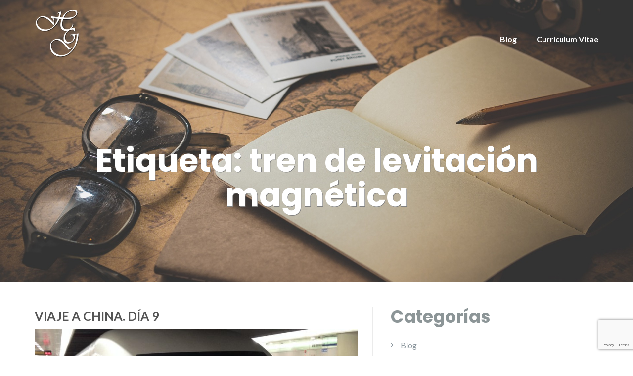

--- FILE ---
content_type: text/html; charset=UTF-8
request_url: https://www.hectorgalbis.es/tag/tren-de-levitacion-magnetica/
body_size: 11915
content:
<!DOCTYPE html>
<html dir="ltr" lang="es" prefix="og: https://ogp.me/ns#">
<head>
	<meta charset="UTF-8"/>
	<meta name="viewport" content="width=device-width, initial-scale=1, maximum-scale=1, user-scalable=no">
	<title>tren de levitación magnética - Héctor Galbis</title>

		<!-- All in One SEO 4.9.3 - aioseo.com -->
	<meta name="robots" content="max-image-preview:large" />
	<link rel="canonical" href="https://www.hectorgalbis.es/tag/tren-de-levitacion-magnetica/" />
	<meta name="generator" content="All in One SEO (AIOSEO) 4.9.3" />
		<script type="application/ld+json" class="aioseo-schema">
			{"@context":"https:\/\/schema.org","@graph":[{"@type":"BreadcrumbList","@id":"https:\/\/www.hectorgalbis.es\/tag\/tren-de-levitacion-magnetica\/#breadcrumblist","itemListElement":[{"@type":"ListItem","@id":"https:\/\/www.hectorgalbis.es#listItem","position":1,"name":"Inicio","item":"https:\/\/www.hectorgalbis.es","nextItem":{"@type":"ListItem","@id":"https:\/\/www.hectorgalbis.es\/tag\/tren-de-levitacion-magnetica\/#listItem","name":"tren de levitaci\u00f3n magn\u00e9tica"}},{"@type":"ListItem","@id":"https:\/\/www.hectorgalbis.es\/tag\/tren-de-levitacion-magnetica\/#listItem","position":2,"name":"tren de levitaci\u00f3n magn\u00e9tica","previousItem":{"@type":"ListItem","@id":"https:\/\/www.hectorgalbis.es#listItem","name":"Inicio"}}]},{"@type":"CollectionPage","@id":"https:\/\/www.hectorgalbis.es\/tag\/tren-de-levitacion-magnetica\/#collectionpage","url":"https:\/\/www.hectorgalbis.es\/tag\/tren-de-levitacion-magnetica\/","name":"tren de levitaci\u00f3n magn\u00e9tica - H\u00e9ctor Galbis","inLanguage":"es-ES","isPartOf":{"@id":"https:\/\/www.hectorgalbis.es\/#website"},"breadcrumb":{"@id":"https:\/\/www.hectorgalbis.es\/tag\/tren-de-levitacion-magnetica\/#breadcrumblist"}},{"@type":"Organization","@id":"https:\/\/www.hectorgalbis.es\/#organization","name":"H\u00e9ctor Galbis","description":"Software Engineer & Designer","url":"https:\/\/www.hectorgalbis.es\/","logo":{"@type":"ImageObject","url":"https:\/\/www.hectorgalbis.es\/wp-content\/uploads\/2013\/11\/HG-logo-cuadro-e1384107321341.png","@id":"https:\/\/www.hectorgalbis.es\/tag\/tren-de-levitacion-magnetica\/#organizationLogo","width":100,"height":100,"caption":"H\u00e9ctor Galbis"},"image":{"@id":"https:\/\/www.hectorgalbis.es\/tag\/tren-de-levitacion-magnetica\/#organizationLogo"}},{"@type":"WebSite","@id":"https:\/\/www.hectorgalbis.es\/#website","url":"https:\/\/www.hectorgalbis.es\/","name":"H\u00e9ctor Galbis","description":"Software Engineer & Designer","inLanguage":"es-ES","publisher":{"@id":"https:\/\/www.hectorgalbis.es\/#organization"}}]}
		</script>
		<!-- All in One SEO -->

<link rel='dns-prefetch' href='//www.google.com' />
<link rel='dns-prefetch' href='//fonts.googleapis.com' />
<link rel="alternate" type="application/rss+xml" title="Héctor Galbis &raquo; Feed" href="https://www.hectorgalbis.es/feed/" />
<link rel="alternate" type="application/rss+xml" title="Héctor Galbis &raquo; Feed de los comentarios" href="https://www.hectorgalbis.es/comments/feed/" />
<link rel="alternate" type="application/rss+xml" title="Héctor Galbis &raquo; Etiqueta tren de levitación magnética del feed" href="https://www.hectorgalbis.es/tag/tren-de-levitacion-magnetica/feed/" />
<script type="text/javascript">
/* <![CDATA[ */
window._wpemojiSettings = {"baseUrl":"https:\/\/s.w.org\/images\/core\/emoji\/14.0.0\/72x72\/","ext":".png","svgUrl":"https:\/\/s.w.org\/images\/core\/emoji\/14.0.0\/svg\/","svgExt":".svg","source":{"concatemoji":"https:\/\/www.hectorgalbis.es\/wp-includes\/js\/wp-emoji-release.min.js?ver=6.4.7"}};
/*! This file is auto-generated */
!function(i,n){var o,s,e;function c(e){try{var t={supportTests:e,timestamp:(new Date).valueOf()};sessionStorage.setItem(o,JSON.stringify(t))}catch(e){}}function p(e,t,n){e.clearRect(0,0,e.canvas.width,e.canvas.height),e.fillText(t,0,0);var t=new Uint32Array(e.getImageData(0,0,e.canvas.width,e.canvas.height).data),r=(e.clearRect(0,0,e.canvas.width,e.canvas.height),e.fillText(n,0,0),new Uint32Array(e.getImageData(0,0,e.canvas.width,e.canvas.height).data));return t.every(function(e,t){return e===r[t]})}function u(e,t,n){switch(t){case"flag":return n(e,"\ud83c\udff3\ufe0f\u200d\u26a7\ufe0f","\ud83c\udff3\ufe0f\u200b\u26a7\ufe0f")?!1:!n(e,"\ud83c\uddfa\ud83c\uddf3","\ud83c\uddfa\u200b\ud83c\uddf3")&&!n(e,"\ud83c\udff4\udb40\udc67\udb40\udc62\udb40\udc65\udb40\udc6e\udb40\udc67\udb40\udc7f","\ud83c\udff4\u200b\udb40\udc67\u200b\udb40\udc62\u200b\udb40\udc65\u200b\udb40\udc6e\u200b\udb40\udc67\u200b\udb40\udc7f");case"emoji":return!n(e,"\ud83e\udef1\ud83c\udffb\u200d\ud83e\udef2\ud83c\udfff","\ud83e\udef1\ud83c\udffb\u200b\ud83e\udef2\ud83c\udfff")}return!1}function f(e,t,n){var r="undefined"!=typeof WorkerGlobalScope&&self instanceof WorkerGlobalScope?new OffscreenCanvas(300,150):i.createElement("canvas"),a=r.getContext("2d",{willReadFrequently:!0}),o=(a.textBaseline="top",a.font="600 32px Arial",{});return e.forEach(function(e){o[e]=t(a,e,n)}),o}function t(e){var t=i.createElement("script");t.src=e,t.defer=!0,i.head.appendChild(t)}"undefined"!=typeof Promise&&(o="wpEmojiSettingsSupports",s=["flag","emoji"],n.supports={everything:!0,everythingExceptFlag:!0},e=new Promise(function(e){i.addEventListener("DOMContentLoaded",e,{once:!0})}),new Promise(function(t){var n=function(){try{var e=JSON.parse(sessionStorage.getItem(o));if("object"==typeof e&&"number"==typeof e.timestamp&&(new Date).valueOf()<e.timestamp+604800&&"object"==typeof e.supportTests)return e.supportTests}catch(e){}return null}();if(!n){if("undefined"!=typeof Worker&&"undefined"!=typeof OffscreenCanvas&&"undefined"!=typeof URL&&URL.createObjectURL&&"undefined"!=typeof Blob)try{var e="postMessage("+f.toString()+"("+[JSON.stringify(s),u.toString(),p.toString()].join(",")+"));",r=new Blob([e],{type:"text/javascript"}),a=new Worker(URL.createObjectURL(r),{name:"wpTestEmojiSupports"});return void(a.onmessage=function(e){c(n=e.data),a.terminate(),t(n)})}catch(e){}c(n=f(s,u,p))}t(n)}).then(function(e){for(var t in e)n.supports[t]=e[t],n.supports.everything=n.supports.everything&&n.supports[t],"flag"!==t&&(n.supports.everythingExceptFlag=n.supports.everythingExceptFlag&&n.supports[t]);n.supports.everythingExceptFlag=n.supports.everythingExceptFlag&&!n.supports.flag,n.DOMReady=!1,n.readyCallback=function(){n.DOMReady=!0}}).then(function(){return e}).then(function(){var e;n.supports.everything||(n.readyCallback(),(e=n.source||{}).concatemoji?t(e.concatemoji):e.wpemoji&&e.twemoji&&(t(e.twemoji),t(e.wpemoji)))}))}((window,document),window._wpemojiSettings);
/* ]]> */
</script>
<style id='wp-emoji-styles-inline-css' type='text/css'>

	img.wp-smiley, img.emoji {
		display: inline !important;
		border: none !important;
		box-shadow: none !important;
		height: 1em !important;
		width: 1em !important;
		margin: 0 0.07em !important;
		vertical-align: -0.1em !important;
		background: none !important;
		padding: 0 !important;
	}
</style>
<link rel='stylesheet' id='wp-block-library-css' href='https://www.hectorgalbis.es/wp-includes/css/dist/block-library/style.min.css?ver=6.4.7' type='text/css' media='all' />
<link rel='stylesheet' id='aioseo/css/src/vue/standalone/blocks/table-of-contents/global.scss-css' href='https://www.hectorgalbis.es/wp-content/plugins/all-in-one-seo-pack/dist/Lite/assets/css/table-of-contents/global.e90f6d47.css?ver=4.9.3' type='text/css' media='all' />
<style id='classic-theme-styles-inline-css' type='text/css'>
/*! This file is auto-generated */
.wp-block-button__link{color:#fff;background-color:#32373c;border-radius:9999px;box-shadow:none;text-decoration:none;padding:calc(.667em + 2px) calc(1.333em + 2px);font-size:1.125em}.wp-block-file__button{background:#32373c;color:#fff;text-decoration:none}
</style>
<style id='global-styles-inline-css' type='text/css'>
body{--wp--preset--color--black: #000000;--wp--preset--color--cyan-bluish-gray: #abb8c3;--wp--preset--color--white: #ffffff;--wp--preset--color--pale-pink: #f78da7;--wp--preset--color--vivid-red: #cf2e2e;--wp--preset--color--luminous-vivid-orange: #ff6900;--wp--preset--color--luminous-vivid-amber: #fcb900;--wp--preset--color--light-green-cyan: #7bdcb5;--wp--preset--color--vivid-green-cyan: #00d084;--wp--preset--color--pale-cyan-blue: #8ed1fc;--wp--preset--color--vivid-cyan-blue: #0693e3;--wp--preset--color--vivid-purple: #9b51e0;--wp--preset--gradient--vivid-cyan-blue-to-vivid-purple: linear-gradient(135deg,rgba(6,147,227,1) 0%,rgb(155,81,224) 100%);--wp--preset--gradient--light-green-cyan-to-vivid-green-cyan: linear-gradient(135deg,rgb(122,220,180) 0%,rgb(0,208,130) 100%);--wp--preset--gradient--luminous-vivid-amber-to-luminous-vivid-orange: linear-gradient(135deg,rgba(252,185,0,1) 0%,rgba(255,105,0,1) 100%);--wp--preset--gradient--luminous-vivid-orange-to-vivid-red: linear-gradient(135deg,rgba(255,105,0,1) 0%,rgb(207,46,46) 100%);--wp--preset--gradient--very-light-gray-to-cyan-bluish-gray: linear-gradient(135deg,rgb(238,238,238) 0%,rgb(169,184,195) 100%);--wp--preset--gradient--cool-to-warm-spectrum: linear-gradient(135deg,rgb(74,234,220) 0%,rgb(151,120,209) 20%,rgb(207,42,186) 40%,rgb(238,44,130) 60%,rgb(251,105,98) 80%,rgb(254,248,76) 100%);--wp--preset--gradient--blush-light-purple: linear-gradient(135deg,rgb(255,206,236) 0%,rgb(152,150,240) 100%);--wp--preset--gradient--blush-bordeaux: linear-gradient(135deg,rgb(254,205,165) 0%,rgb(254,45,45) 50%,rgb(107,0,62) 100%);--wp--preset--gradient--luminous-dusk: linear-gradient(135deg,rgb(255,203,112) 0%,rgb(199,81,192) 50%,rgb(65,88,208) 100%);--wp--preset--gradient--pale-ocean: linear-gradient(135deg,rgb(255,245,203) 0%,rgb(182,227,212) 50%,rgb(51,167,181) 100%);--wp--preset--gradient--electric-grass: linear-gradient(135deg,rgb(202,248,128) 0%,rgb(113,206,126) 100%);--wp--preset--gradient--midnight: linear-gradient(135deg,rgb(2,3,129) 0%,rgb(40,116,252) 100%);--wp--preset--font-size--small: 13px;--wp--preset--font-size--medium: 20px;--wp--preset--font-size--large: 36px;--wp--preset--font-size--x-large: 42px;--wp--preset--spacing--20: 0.44rem;--wp--preset--spacing--30: 0.67rem;--wp--preset--spacing--40: 1rem;--wp--preset--spacing--50: 1.5rem;--wp--preset--spacing--60: 2.25rem;--wp--preset--spacing--70: 3.38rem;--wp--preset--spacing--80: 5.06rem;--wp--preset--shadow--natural: 6px 6px 9px rgba(0, 0, 0, 0.2);--wp--preset--shadow--deep: 12px 12px 50px rgba(0, 0, 0, 0.4);--wp--preset--shadow--sharp: 6px 6px 0px rgba(0, 0, 0, 0.2);--wp--preset--shadow--outlined: 6px 6px 0px -3px rgba(255, 255, 255, 1), 6px 6px rgba(0, 0, 0, 1);--wp--preset--shadow--crisp: 6px 6px 0px rgba(0, 0, 0, 1);}:where(.is-layout-flex){gap: 0.5em;}:where(.is-layout-grid){gap: 0.5em;}body .is-layout-flow > .alignleft{float: left;margin-inline-start: 0;margin-inline-end: 2em;}body .is-layout-flow > .alignright{float: right;margin-inline-start: 2em;margin-inline-end: 0;}body .is-layout-flow > .aligncenter{margin-left: auto !important;margin-right: auto !important;}body .is-layout-constrained > .alignleft{float: left;margin-inline-start: 0;margin-inline-end: 2em;}body .is-layout-constrained > .alignright{float: right;margin-inline-start: 2em;margin-inline-end: 0;}body .is-layout-constrained > .aligncenter{margin-left: auto !important;margin-right: auto !important;}body .is-layout-constrained > :where(:not(.alignleft):not(.alignright):not(.alignfull)){max-width: var(--wp--style--global--content-size);margin-left: auto !important;margin-right: auto !important;}body .is-layout-constrained > .alignwide{max-width: var(--wp--style--global--wide-size);}body .is-layout-flex{display: flex;}body .is-layout-flex{flex-wrap: wrap;align-items: center;}body .is-layout-flex > *{margin: 0;}body .is-layout-grid{display: grid;}body .is-layout-grid > *{margin: 0;}:where(.wp-block-columns.is-layout-flex){gap: 2em;}:where(.wp-block-columns.is-layout-grid){gap: 2em;}:where(.wp-block-post-template.is-layout-flex){gap: 1.25em;}:where(.wp-block-post-template.is-layout-grid){gap: 1.25em;}.has-black-color{color: var(--wp--preset--color--black) !important;}.has-cyan-bluish-gray-color{color: var(--wp--preset--color--cyan-bluish-gray) !important;}.has-white-color{color: var(--wp--preset--color--white) !important;}.has-pale-pink-color{color: var(--wp--preset--color--pale-pink) !important;}.has-vivid-red-color{color: var(--wp--preset--color--vivid-red) !important;}.has-luminous-vivid-orange-color{color: var(--wp--preset--color--luminous-vivid-orange) !important;}.has-luminous-vivid-amber-color{color: var(--wp--preset--color--luminous-vivid-amber) !important;}.has-light-green-cyan-color{color: var(--wp--preset--color--light-green-cyan) !important;}.has-vivid-green-cyan-color{color: var(--wp--preset--color--vivid-green-cyan) !important;}.has-pale-cyan-blue-color{color: var(--wp--preset--color--pale-cyan-blue) !important;}.has-vivid-cyan-blue-color{color: var(--wp--preset--color--vivid-cyan-blue) !important;}.has-vivid-purple-color{color: var(--wp--preset--color--vivid-purple) !important;}.has-black-background-color{background-color: var(--wp--preset--color--black) !important;}.has-cyan-bluish-gray-background-color{background-color: var(--wp--preset--color--cyan-bluish-gray) !important;}.has-white-background-color{background-color: var(--wp--preset--color--white) !important;}.has-pale-pink-background-color{background-color: var(--wp--preset--color--pale-pink) !important;}.has-vivid-red-background-color{background-color: var(--wp--preset--color--vivid-red) !important;}.has-luminous-vivid-orange-background-color{background-color: var(--wp--preset--color--luminous-vivid-orange) !important;}.has-luminous-vivid-amber-background-color{background-color: var(--wp--preset--color--luminous-vivid-amber) !important;}.has-light-green-cyan-background-color{background-color: var(--wp--preset--color--light-green-cyan) !important;}.has-vivid-green-cyan-background-color{background-color: var(--wp--preset--color--vivid-green-cyan) !important;}.has-pale-cyan-blue-background-color{background-color: var(--wp--preset--color--pale-cyan-blue) !important;}.has-vivid-cyan-blue-background-color{background-color: var(--wp--preset--color--vivid-cyan-blue) !important;}.has-vivid-purple-background-color{background-color: var(--wp--preset--color--vivid-purple) !important;}.has-black-border-color{border-color: var(--wp--preset--color--black) !important;}.has-cyan-bluish-gray-border-color{border-color: var(--wp--preset--color--cyan-bluish-gray) !important;}.has-white-border-color{border-color: var(--wp--preset--color--white) !important;}.has-pale-pink-border-color{border-color: var(--wp--preset--color--pale-pink) !important;}.has-vivid-red-border-color{border-color: var(--wp--preset--color--vivid-red) !important;}.has-luminous-vivid-orange-border-color{border-color: var(--wp--preset--color--luminous-vivid-orange) !important;}.has-luminous-vivid-amber-border-color{border-color: var(--wp--preset--color--luminous-vivid-amber) !important;}.has-light-green-cyan-border-color{border-color: var(--wp--preset--color--light-green-cyan) !important;}.has-vivid-green-cyan-border-color{border-color: var(--wp--preset--color--vivid-green-cyan) !important;}.has-pale-cyan-blue-border-color{border-color: var(--wp--preset--color--pale-cyan-blue) !important;}.has-vivid-cyan-blue-border-color{border-color: var(--wp--preset--color--vivid-cyan-blue) !important;}.has-vivid-purple-border-color{border-color: var(--wp--preset--color--vivid-purple) !important;}.has-vivid-cyan-blue-to-vivid-purple-gradient-background{background: var(--wp--preset--gradient--vivid-cyan-blue-to-vivid-purple) !important;}.has-light-green-cyan-to-vivid-green-cyan-gradient-background{background: var(--wp--preset--gradient--light-green-cyan-to-vivid-green-cyan) !important;}.has-luminous-vivid-amber-to-luminous-vivid-orange-gradient-background{background: var(--wp--preset--gradient--luminous-vivid-amber-to-luminous-vivid-orange) !important;}.has-luminous-vivid-orange-to-vivid-red-gradient-background{background: var(--wp--preset--gradient--luminous-vivid-orange-to-vivid-red) !important;}.has-very-light-gray-to-cyan-bluish-gray-gradient-background{background: var(--wp--preset--gradient--very-light-gray-to-cyan-bluish-gray) !important;}.has-cool-to-warm-spectrum-gradient-background{background: var(--wp--preset--gradient--cool-to-warm-spectrum) !important;}.has-blush-light-purple-gradient-background{background: var(--wp--preset--gradient--blush-light-purple) !important;}.has-blush-bordeaux-gradient-background{background: var(--wp--preset--gradient--blush-bordeaux) !important;}.has-luminous-dusk-gradient-background{background: var(--wp--preset--gradient--luminous-dusk) !important;}.has-pale-ocean-gradient-background{background: var(--wp--preset--gradient--pale-ocean) !important;}.has-electric-grass-gradient-background{background: var(--wp--preset--gradient--electric-grass) !important;}.has-midnight-gradient-background{background: var(--wp--preset--gradient--midnight) !important;}.has-small-font-size{font-size: var(--wp--preset--font-size--small) !important;}.has-medium-font-size{font-size: var(--wp--preset--font-size--medium) !important;}.has-large-font-size{font-size: var(--wp--preset--font-size--large) !important;}.has-x-large-font-size{font-size: var(--wp--preset--font-size--x-large) !important;}
.wp-block-navigation a:where(:not(.wp-element-button)){color: inherit;}
:where(.wp-block-post-template.is-layout-flex){gap: 1.25em;}:where(.wp-block-post-template.is-layout-grid){gap: 1.25em;}
:where(.wp-block-columns.is-layout-flex){gap: 2em;}:where(.wp-block-columns.is-layout-grid){gap: 2em;}
.wp-block-pullquote{font-size: 1.5em;line-height: 1.6;}
</style>
<link rel='stylesheet' id='contact-form-7-css' href='https://www.hectorgalbis.es/wp-content/plugins/contact-form-7/includes/css/styles.css?ver=5.1.6' type='text/css' media='all' />
<link rel='stylesheet' id='illdy-pace-css' href='https://www.hectorgalbis.es/wp-content/themes/illdy/layout/css/pace.min.css?ver=6.4.7' type='text/css' media='all' />
<link rel='stylesheet' id='illdy-google-fonts-css' href='https://fonts.googleapis.com/css?family=Source+Sans+Pro:400,900,700,300,300italic|Lato:300,400,700,900|Poppins:300,400,500,600,700' type='text/css' media='all' />
<link rel='stylesheet' id='bootstrap-css' href='https://www.hectorgalbis.es/wp-content/themes/illdy/layout/css/bootstrap.min.css?ver=3.3.6' type='text/css' media='all' />
<link rel='stylesheet' id='bootstrap-theme-css' href='https://www.hectorgalbis.es/wp-content/themes/illdy/layout/css/bootstrap-theme.min.css?ver=3.3.6' type='text/css' media='all' />
<link rel='stylesheet' id='font-awesome-css' href='https://www.hectorgalbis.es/wp-content/themes/illdy/layout/css/font-awesome.min.css?ver=4.5.0' type='text/css' media='all' />
<link rel='stylesheet' id='owl-carousel-css' href='https://www.hectorgalbis.es/wp-content/themes/illdy/layout/css/owl-carousel.min.css?ver=2.0.0' type='text/css' media='all' />
<link rel='stylesheet' id='illdy-main-css' href='https://www.hectorgalbis.es/wp-content/themes/illdy/layout/css/main.css?ver=6.4.7' type='text/css' media='all' />
<link rel='stylesheet' id='illdy-custom-css' href='https://www.hectorgalbis.es/wp-content/themes/illdy/layout/css/custom.css?ver=6.4.7' type='text/css' media='all' />
<link rel='stylesheet' id='illdy-style-css' href='https://www.hectorgalbis.es/wp-content/themes/illdy/style.css?ver=1.0.16' type='text/css' media='all' />
<style id='illdy-style-inline-css' type='text/css'>
#header .top-header .header-logo:hover,
#header .top-header .header-logo:focus,
#header .top-header .header-navigation ul li.menu-item-has-children .sub-menu li:hover > a,
#header .top-header .header-navigation ul li.menu-item-has-children .sub-menu li:focus-within > a,
#latest-news .section-content .post .post-title:hover,
#latest-news .section-content .post .post-title:focus,
#latest-news .section-content .post .post-button,
#contact-us .section-content .contact-us-box .box-left,
.recentcomments > a,
#blog .blog-post .blog-post-title:hover,
#blog .blog-post .blog-post-title:focus,
#blog .blog-post .blog-post-meta .post-meta-author,
#blog .blog-post .blog-post-meta .post-meta-author .fa,
#blog .blog-post .blog-post-meta .post-meta-time .fa,
#blog .blog-post .blog-post-meta .post-meta-categories .fa,
#blog .blog-post .blog-post-meta .post-meta-comments .fa,
#blog .blog-post .blog-post-author h4,
.widget table td#prev a,
.widget table td#next a,
.widget .widget-recent-post .recent-post-button,
span.rss-date:before,
.post-date:before,
.blog-post-related-articles .related-post:hover .related-post-title,
.blog-post-related-articles .related-post:focus .related-post-title,
#comments #comments-list ul.comments .comment .url,
#comments #comments-list ul.comments .comment .comment-reply-link,
#header .bottom-header span.span-dot,
#header .top-header .header-navigation ul li:hover a,
#header .top-header .header-navigation ul li:focus-within a,
.open-responsive-menu:focus .fa,
input[type=submit] { color: #f79e27; }
#header .top-header .header-navigation ul li.menu-item-has-children .sub-menu li:hover > a,
#header .top-header .header-navigation ul li.menu-item-has-children .sub-menu li:focus-within > a { border-color: #f79e27; }
#header .bottom-header .header-button-two,
#comments #respond .comment-form #input-submit,
#latest-news .latest-news-button,
#contact-us .section-content .wpcf7-form p .wpcf7-submit,
#blog .blog-post .blog-post-button,
.widget table caption,
.widget table#wp-calendar tbody tr td a { background-color: #f79e27; }
@media only screen and (max-width: 992px) {
	.header-front-page nav ul.sub-menu { background-color: #f79e27; }
	.responsive-menu li a:focus { background-color: #e95e4e; }
}
a:hover,
a:focus,
#latest-news .section-content .post .post-button:hover,
#latest-news .section-content .post .post-button:focus,
.recentcomments a:hover,
.recentcomments a:focus,
.widget:not(.widget_rss):not(.widget_recent_comments):not(.widget_recent_entries) ul li:hover:before,
.widget:not(.widget_rss):not(.widget_recent_comments):not(.widget_recent_entries) ul li:focus-within:before,
.widget:not(.widget_recent_comments) ul li:hover > a,
.widget:not(.widget_recent_comments) ul li:focus-within > a,
.widget.widget_recent_comments ul li a:hover,
.widget.widget_recent_comments ul li a:focus,
.widget table td#prev a:hover:before,
.widget table td#next a:hover:before,
.widget table td#prev a:focus:before,
.widget table td#next a:focus:before,
.widget_categories ul li:hover,
.widget_categories ul li:focus-within,
.widget_archive ul li:hover,
.widget_archive ul li:focus-within { color: #e95e4e; }
#testimonials .section-content .testimonials-carousel .carousel-testimonial .testimonial-content,
.widget table#wp-calendar tbody tr td a:hover,
.widget table#wp-calendar tbody tr td a:focus,
#comments #respond .comment-form #input-submit:hover,
#comments #respond .comment-form #input-submit:focus,
input[type=submit]:hover,
input[type=submit]:focus,
#latest-news .latest-news-button:hover,
#latest-news .latest-news-button:focus,
#contact-us .section-content .wpcf7-form p .wpcf7-submit:hover,
#contact-us .section-content .wpcf7-form p .wpcf7-submit:focus,
#header .bottom-header .header-button-two:hover,
#header .bottom-header .header-button-two:focus,
#blog .blog-post .blog-post-button:hover,
#blog .blog-post .blog-post-button:focus { background-color: #e95e4e; }
#testimonials .section-content .testimonials-carousel .carousel-testimonial .testimonial-content:after  { border-color: #e95e4e transparent transparent transparent; }
input:focus,
input:hover,
textarea:focus,
textarea:hover { border-color: #e95e4e; }
.front-page-section .section-header .section-description,
#header .top-header .header-navigation ul li.menu-item-has-children .sub-menu li a,
#services .section-content .service .service-entry,
#latest-news .section-content .post .post-entry,
#team .section-content .person .person-content p,
#contact-us .section-content .contact-us-box .box-right span,
#contact-us .section-content .contact-us-box .box-right span a,
#contact-us .section-content .contact-us-social a,
#contact-us .section-content .wpcf7-form p .wpcf7-text,
#footer .copyright,
#footer .copyright a,
.widget table tbody,
input,
textarea,
.markup-format h1,
.markup-format h2,
.markup-format h3,
.markup-format h4,
.markup-format h5,
.markup-format h6,
body { color: #8c9597; }
#contact-us .section-content .wpcf7-form p .wpcf7-text::-webkit-input-placeholder,
#contact-us .section-content .wpcf7-form p .wpcf7-text::-moz-placeholder,
#contact-us .section-content .wpcf7-form p .wpcf7-text:-ms-input-placeholder,
#contact-us .section-content .wpcf7-form p .wpcf7-text:-moz-placeholder,
#contact-us .section-content .wpcf7-form p .wpcf7-textarea,
#contact-us .section-content .wpcf7-form p .wpcf7-textarea::-webkit-input-placeholder,
#contact-us .section-content .wpcf7-form p .wpcf7-textarea::-moz-placeholder,
#contact-us .section-content .wpcf7-form p .wpcf7-textarea:-ms-input-placeholder,
#contact-us .section-content .wpcf7-form p .wpcf7-textarea:-moz-placeholder{ color: #8c9597; }
.front-page-section .section-header h3,
#latest-news .section-content .post .post-button:active,
#blog .blog-post .blog-post-title,
.widget table thead th,
#team .section-content .person .person-content h6,
.widget_rss cite,
.illdy_home_parallax h3 { color: #545454; }
#testimonials .section-content .testimonials-carousel .owl-controls .owl-dots .owl-dot:focus {
	background: #f79e27;
}
</style>
<script type="text/javascript" src="https://www.hectorgalbis.es/wp-includes/js/jquery/jquery.min.js?ver=3.7.1" id="jquery-core-js"></script>
<script type="text/javascript" src="https://www.hectorgalbis.es/wp-includes/js/jquery/jquery-migrate.min.js?ver=3.4.1" id="jquery-migrate-js"></script>
<script type="text/javascript" id="illdy-pace-js-extra">
/* <![CDATA[ */
var paceOptions = {"restartOnRequestAfter":"0","restartOnPushState":"0"};
/* ]]> */
</script>
<script type="text/javascript" src="https://www.hectorgalbis.es/wp-content/themes/illdy/layout/js/pace/pace.min.js?ver=6.4.7" id="illdy-pace-js"></script>
<link rel="https://api.w.org/" href="https://www.hectorgalbis.es/wp-json/" /><link rel="alternate" type="application/json" href="https://www.hectorgalbis.es/wp-json/wp/v2/tags/297" /><link rel="EditURI" type="application/rsd+xml" title="RSD" href="https://www.hectorgalbis.es/xmlrpc.php?rsd" />
<meta name="generator" content="WordPress 6.4.7" />
<style type="text/css">.pace .pace-progress {background-color: #e8a114; color: #e8a114;}.pace .pace-activity {box-shadow: inset 0 0 0 2px #e8a114, inset 0 0 0 7px #ffffff;}.pace-overlay {background-color: #ffffff;}</style>
		<style type="text/css" id="illdy-about-section-css">#header.header-front-page {background-image: url(https://www.hectorgalbis.es/wp-content/uploads/2017/05/bicycle-black.jpg) !important;}#header.header-front-page {background-position-x: left;}#header.header-front-page .bottom-header .header-button-one {background-color: rgba( 0, 0, 0, .2 );}#header.header-front-page .bottom-header .header-button-one:hover, #header.header-front-page .bottom-header .header-button-one:focus {background-color: rgba( 0, 0, 0, .1 );}#header.header-front-page .bottom-header .header-button-two {background-color: #f2c113;}#header.header-front-page .bottom-header .header-button-two:hover, #header.header-front-page .bottom-header .header-button-two:focus {background-color: #dd3333;}#header.header-front-page .bottom-header span.span-dot {color: #f2c113;}</style>
		<style type="text/css" id="illdy-latestnews-section-css">#latest-news .latest-news-button:hover, #latest-news .latest-news-button:focus {background-color: #dd3333;}#latest-news .section-content .post .post-button:hover, #latest-news .section-content .post .post-button:focus {color: #dd3333;}</style>
		<style type="text/css" id="illdy-fullwidth-section-css"></style>
		<style type="text/css" id="illdy-about-section-css"></style>
		<style type="text/css" id="illdy-projects-section-css">#projects:before {background-image: url(https://www.hectorgalbis.es/wp-content/uploads/2017/05/ipad-projects.jpg) !important;}#projects:before {background-position-y: center;}#projects:before {background-position-x: center;}#projects:before {background-size: cover !important;}#projects:before {background-attachment: scroll !important;}#projects .section-header h3 {color: #ffffff;}#projects .section-header .section-description {color: #ffffff;}</style>
		<style type="text/css" id="illdy-services-section-css"></style>
		<style type="text/css" id="illdy-team-section-css">#team:before {background-image: url(https://www.hectorgalbis.es/wp-content/themes/illdy/layout/images/front-page/pattern.png) !important;}#team:before {background-size: auto !important;}#team:before {background-repeat: repeat !important;}</style>
		<style type="text/css" id="illdy-testimonials-section-css">#testimonials:before {background-image: url(https://www.hectorgalbis.es/wp-content/themes/illdy/layout/images/testiomnials-background.jpg) !important;}#testimonials:before {background-attachment: scroll !important;}</style>

			<style type="text/css" id="wp-custom-css">
			/*
Puedes añadir tu propio CSS aquí.

Haz clic en el icono de ayuda de arriba para averiguar más.
*/
#projects .section-header h3, 
#projects .section-header .section-description,
#header .bottom-header.blog
{
	text-shadow: 1px 1px grey;
}
.blog-post-entry h1 {
	font-size:45px;
}
.blog-post-entry h2 {
	font-size:35px;
}

@media (min-device-width: 320px){
  
  #header .bottom-header h1 {
    font-size: 24px;
	line-height: 30px;
  }
  #header .bottom-header {
        padding-top: 50px;
        padding-bottom: 50px;
  }

  #header .top-header img {
    width: 80px;
  }
}
@media (min-device-width: 764px)
{
#header .bottom-header h1 {
    font-size: 80px;
	line-height: 80px;
  }
  #header .bottom-header {
        padding-top: 240px;
        padding-bottom: 240px;
  }
	#header .top-header img {
    	width:100px
  }
}		</style>
		</head>
<body class="archive tag tag-tren-de-levitacion-magnetica tag-297 wp-custom-logo hfeed">
	<div class="pace-overlay"></div>
<header id="header" class="header-blog" style="background-image: url(https://www.hectorgalbis.es/wp-content/uploads/2017/05/old-1130743_1920.jpg);background-attachment: fixed;">
	<div class="top-header">
		<div class="container">
			<div class="row">
				<div class="col-sm-4 col-xs-8">

											<a href="https://www.hectorgalbis.es" title="Héctor Galbis">
							<img class="header-logo-img" src="https://www.hectorgalbis.es/wp-content/uploads/2013/11/HG-logo-cuadro-e1384107321341.png" width=""/>
						</a>
					
				</div><!--/.col-sm-2-->
				<div class="col-sm-8 col-xs-4">
					<nav class="header-navigation">
						<ul id="menu-nav-title" class="clearfix"><li id="menu-item-2353" class="menu-item menu-item-type-taxonomy menu-item-object-category menu-item-2353"><a href="https://www.hectorgalbis.es/category/blog/">Blog</a></li>
<li id="menu-item-2251" class="menu-item menu-item-type-post_type menu-item-object-page menu-item-2251"><a href="https://www.hectorgalbis.es/curriculum-vitae/">Currículum Vitae</a></li>
</ul>					</nav>
					<button class="open-responsive-menu"><i class="fa fa-bars"></i></button>
				</div><!--/.col-sm-10-->
			</div><!--/.row-->
		</div><!--/.container-->
	</div><!--/.top-header-->
	<nav class="responsive-menu">
		<ul>
			<li class="menu-item menu-item-type-taxonomy menu-item-object-category menu-item-2353"><a href="https://www.hectorgalbis.es/category/blog/">Blog</a></li>
<li class="menu-item menu-item-type-post_type menu-item-object-page menu-item-2251"><a href="https://www.hectorgalbis.es/curriculum-vitae/">Currículum Vitae</a></li>
		</ul>
	</nav><!--/.responsive-menu-->
	<div class="bottom-header blog">
	<div class="container">
		<div class="row">
							<div class="col-sm-12">
					<h2>Etiqueta: <span>tren de levitación magnética</span></h2>							</div><!--/.col-sm-12-->
							<div class="col-sm-8 col-sm-offset-2">
																										</div><!--/.col-sm-8.col-sm-offset-2-->
								</div><!--/.row-->
	</div><!--/.container-->
</div><!--/.bottom-header.blog-->
</header><!--/#header-->
<div class="container">
	<div class="row">
		<div class="col-sm-7">
			<section id="blog">
								<article id="post-2533" class="blog-post post-2533 post type-post status-publish format-standard has-post-thumbnail hentry category-blog category-viajes tag-tren-aeropuerto-shanghai tag-tren-de-levitacion-magnetica tag-tren-maglev">
	<a href="https://www.hectorgalbis.es/viaje-a-china-dia-9/" title="Viaje a China. Día 9" class="blog-post-title">Viaje a China. Día 9</a>
			<div class="blog-post-image">
			<a href="https://www.hectorgalbis.es/viaje-a-china-dia-9/"><img width="750" height="500" src="https://www.hectorgalbis.es/wp-content/uploads/2017/12/maglev_train-750x500.jpg" class="attachment-illdy-blog-list size-illdy-blog-list wp-post-image" alt="Tren maglev Shanghai" decoding="async" fetchpriority="high" /></a>
		</div><!--/.blog-post-image-->
		<div class="blog-post-meta"><span class="post-meta-author"><i class="fa fa-user"></i>Héctor Galbis</span><span class="post-meta-time"><i class="fa fa-calendar"></i><time datetime="2017-12-03">3 diciembre, 2017</time></span><span class="post-meta-categories"><i class="fa fa-folder-o" aria-hidden="true"></i><a href="https://www.hectorgalbis.es/category/blog/" rel="category tag">Blog</a>, <a href="https://www.hectorgalbis.es/category/blog/viajes/" rel="category tag">Viajes</a></span><span class="post-meta-comments"><i class="fa fa-comment-o"></i>No hay comentarios</span></div><!--/.blog-post-meta-->	<div class="blog-post-entry">
		<p>Último día de viaje, donde todo llega a su fin. El viaje más largo de mi vida termina hoy. Hoy toca recoger todo y volver a España (será también un día muuuuuy largo). Hoy nos esperan más de 13 horas de vuelo. Además, después tendremos que esperar para hacer trasbordo en París para finalizar en [&hellip;]</p>
	</div><!--/.blog-post-entry-->
	<a href="https://www.hectorgalbis.es/viaje-a-china-dia-9/" title="Leer más" class="blog-post-button">Leer más</a>
</article><!--/#post-2533.blog-post-->
							</section><!--/#blog-->
		</div><!--/.col-sm-7-->
		<div class="col-sm-4">
	<div id="sidebar">
		<div class="widget"><div class="widget-title"><h3>Categorías</h3></div>
			<ul>
					<li class="cat-item cat-item-93"><a href="https://www.hectorgalbis.es/category/blog/">Blog</a>
</li>
	<li class="cat-item cat-item-161"><a href="https://www.hectorgalbis.es/category/blog/comida/">Comida</a>
</li>
	<li class="cat-item cat-item-103"><a href="https://www.hectorgalbis.es/category/blog/deportes/">Deportes</a>
</li>
	<li class="cat-item cat-item-25"><a href="https://www.hectorgalbis.es/category/blog/diseno/">Diseño</a>
</li>
	<li class="cat-item cat-item-75"><a href="https://www.hectorgalbis.es/category/blog/fotografia/">Fotografía</a>
</li>
	<li class="cat-item cat-item-24"><a href="https://www.hectorgalbis.es/category/blog/programacion/">Programación</a>
</li>
	<li class="cat-item cat-item-232"><a href="https://www.hectorgalbis.es/category/proyectos/">Proyectos</a>
</li>
	<li class="cat-item cat-item-63"><a href="https://www.hectorgalbis.es/category/blog/tecnologia/">Tecnología</a>
</li>
	<li class="cat-item cat-item-74"><a href="https://www.hectorgalbis.es/category/blog/viajes/">Viajes</a>
</li>
			</ul>

			</div><div class="widget"><div class="widget-title"><h3>Archivo</h3></div>
			<ul>
					<li><a href='https://www.hectorgalbis.es/2020/09/'>septiembre 2020</a></li>
	<li><a href='https://www.hectorgalbis.es/2019/09/'>septiembre 2019</a></li>
	<li><a href='https://www.hectorgalbis.es/2019/03/'>marzo 2019</a></li>
	<li><a href='https://www.hectorgalbis.es/2019/02/'>febrero 2019</a></li>
	<li><a href='https://www.hectorgalbis.es/2019/01/'>enero 2019</a></li>
	<li><a href='https://www.hectorgalbis.es/2018/09/'>septiembre 2018</a></li>
	<li><a href='https://www.hectorgalbis.es/2018/07/'>julio 2018</a></li>
	<li><a href='https://www.hectorgalbis.es/2018/04/'>abril 2018</a></li>
	<li><a href='https://www.hectorgalbis.es/2017/12/'>diciembre 2017</a></li>
	<li><a href='https://www.hectorgalbis.es/2017/11/'>noviembre 2017</a></li>
	<li><a href='https://www.hectorgalbis.es/2017/10/'>octubre 2017</a></li>
	<li><a href='https://www.hectorgalbis.es/2017/07/'>julio 2017</a></li>
	<li><a href='https://www.hectorgalbis.es/2017/06/'>junio 2017</a></li>
	<li><a href='https://www.hectorgalbis.es/2017/05/'>mayo 2017</a></li>
	<li><a href='https://www.hectorgalbis.es/2017/03/'>marzo 2017</a></li>
	<li><a href='https://www.hectorgalbis.es/2016/12/'>diciembre 2016</a></li>
	<li><a href='https://www.hectorgalbis.es/2016/07/'>julio 2016</a></li>
	<li><a href='https://www.hectorgalbis.es/2016/03/'>marzo 2016</a></li>
	<li><a href='https://www.hectorgalbis.es/2015/12/'>diciembre 2015</a></li>
	<li><a href='https://www.hectorgalbis.es/2015/09/'>septiembre 2015</a></li>
	<li><a href='https://www.hectorgalbis.es/2015/06/'>junio 2015</a></li>
	<li><a href='https://www.hectorgalbis.es/2015/05/'>mayo 2015</a></li>
	<li><a href='https://www.hectorgalbis.es/2015/04/'>abril 2015</a></li>
	<li><a href='https://www.hectorgalbis.es/2015/02/'>febrero 2015</a></li>
	<li><a href='https://www.hectorgalbis.es/2015/01/'>enero 2015</a></li>
	<li><a href='https://www.hectorgalbis.es/2014/12/'>diciembre 2014</a></li>
	<li><a href='https://www.hectorgalbis.es/2014/11/'>noviembre 2014</a></li>
	<li><a href='https://www.hectorgalbis.es/2014/09/'>septiembre 2014</a></li>
	<li><a href='https://www.hectorgalbis.es/2014/02/'>febrero 2014</a></li>
	<li><a href='https://www.hectorgalbis.es/2013/11/'>noviembre 2013</a></li>
			</ul>

			</div>	</div><!--/#sidebar-->
</div><!--/.col-sm-4-->
	</div><!--/.row-->
</div><!--/.container-->
	<footer id="footer">
		<div class="container">
			<div class="row">
								<div class="col-md-3 col-sm-6 col-xs-12">
					
		<div id="recent-posts-3" class="widget widget_recent_entries">
		<div class="widget-title"><h5>Últimas entradas</h5></div>
		<ul>
											<li>
					<a href="https://www.hectorgalbis.es/bluon-ayuda-a-las-familias/">Bluon ayuda a las familias a estar más seguros</a>
											<span class="post-date">25 septiembre, 2020</span>
									</li>
											<li>
					<a href="https://www.hectorgalbis.es/guia-rapida-de-mallorca-en-3-dias/">Guía rápida de Mallorca en 3 días</a>
											<span class="post-date">1 septiembre, 2019</span>
									</li>
											<li>
					<a href="https://www.hectorgalbis.es/ooho-adios-a-las-botellas-de-plastico/">Ooho. Adiós a las botellas de plástico</a>
											<span class="post-date">1 marzo, 2019</span>
									</li>
					</ul>

		</div>				</div><!--/.col-sm-3-->
				<div class="col-md-3 col-sm-6 col-xs-12">
					<div id="pages-4" class="widget widget_pages"><div class="widget-title"><h5>Información legal</h5></div>
			<ul>
				<li class="page_item page-item-2634"><a href="https://www.hectorgalbis.es/aviso-legal/">Aviso Legal</a></li>
<li class="page_item page-item-2636"><a href="https://www.hectorgalbis.es/politica-de-cookies/">Política de Cookies</a></li>
<li class="page_item page-item-2635"><a href="https://www.hectorgalbis.es/politica-de-privacidad/">Política de Privacidad</a></li>
			</ul>

			</div>				</div><!--/.col-sm-3-->
				<div class="col-md-3 col-sm-6 col-xs-12">
									</div><!--/.col-sm-3-->
				<div class="col-md-3 col-sm-6 col-xs-12">
									</div><!--/.col-sm-3-->
			</div><!--/.row-->
		</div><!--/.container-->
	</footer>

	<div class="bottom-footer">
		<div class="container">
			<p class="copyright">
				<span>Tema: <a href="http://colorlib.com/wp/themes/illdy" title="Illdy" target="_blank">Illdy</a>.</span>
				<span class="bottom-copyright" data-customizer="copyright-credit">Si algo de la web te gusta, puedes cogerlo libremente. <br />Héctor Galbis</span>
			</p>
		</div>
	</div>


<script type="text/javascript" id="contact-form-7-js-extra">
/* <![CDATA[ */
var wpcf7 = {"apiSettings":{"root":"https:\/\/www.hectorgalbis.es\/wp-json\/contact-form-7\/v1","namespace":"contact-form-7\/v1"}};
/* ]]> */
</script>
<script type="text/javascript" src="https://www.hectorgalbis.es/wp-content/plugins/contact-form-7/includes/js/scripts.js?ver=5.1.6" id="contact-form-7-js"></script>
<script type="text/javascript" src="https://www.google.com/recaptcha/api.js?render=6Lcz9SIUAAAAAOGWaUuWzUy6H36Iv1njCeQ7EcwH&amp;ver=3.0" id="google-recaptcha-js"></script>
<script type="text/javascript" src="https://www.hectorgalbis.es/wp-includes/js/jquery/ui/core.min.js?ver=1.13.2" id="jquery-ui-core-js"></script>
<script type="text/javascript" src="https://www.hectorgalbis.es/wp-includes/js/jquery/ui/progressbar.min.js?ver=1.13.2" id="jquery-ui-progressbar-js"></script>
<script type="text/javascript" src="https://www.hectorgalbis.es/wp-content/themes/illdy/layout/js/bootstrap/bootstrap.min.js?ver=3.3.6" id="illdy-bootstrap-js"></script>
<script type="text/javascript" src="https://www.hectorgalbis.es/wp-content/themes/illdy/layout/js/owl-carousel/owl-carousel.min.js?ver=2.0.0" id="illdy-owl-carousel-js"></script>
<script type="text/javascript" src="https://www.hectorgalbis.es/wp-content/themes/illdy/layout/js/count-to/count-to.min.js?ver=6.4.7" id="illdy-count-to-js"></script>
<script type="text/javascript" src="https://www.hectorgalbis.es/wp-content/themes/illdy/layout/js/visible/visible.min.js?ver=6.4.7" id="illdy-visible-js"></script>
<script type="text/javascript" src="https://www.hectorgalbis.es/wp-content/themes/illdy/layout/js/parallax/parallax.min.js?ver=1.0.16" id="illdy-parallax-js"></script>
<script type="text/javascript" src="https://www.hectorgalbis.es/wp-content/themes/illdy/layout/js/plugins.min.js?ver=1.0.16" id="illdy-plugins-js"></script>
<script type="text/javascript" src="https://www.hectorgalbis.es/wp-content/themes/illdy/layout/js/scripts.js?ver=1.0.16" id="illdy-scripts-js"></script>
<script type="text/javascript">
( function( grecaptcha, sitekey, actions ) {

	var wpcf7recaptcha = {

		execute: function( action ) {
			grecaptcha.execute(
				sitekey,
				{ action: action }
			).then( function( token ) {
				var forms = document.getElementsByTagName( 'form' );

				for ( var i = 0; i < forms.length; i++ ) {
					var fields = forms[ i ].getElementsByTagName( 'input' );

					for ( var j = 0; j < fields.length; j++ ) {
						var field = fields[ j ];

						if ( 'g-recaptcha-response' === field.getAttribute( 'name' ) ) {
							field.setAttribute( 'value', token );
							break;
						}
					}
				}
			} );
		},

		executeOnHomepage: function() {
			wpcf7recaptcha.execute( actions[ 'homepage' ] );
		},

		executeOnContactform: function() {
			wpcf7recaptcha.execute( actions[ 'contactform' ] );
		},

	};

	grecaptcha.ready(
		wpcf7recaptcha.executeOnHomepage
	);

	document.addEventListener( 'change',
		wpcf7recaptcha.executeOnContactform, false
	);

	document.addEventListener( 'wpcf7submit',
		wpcf7recaptcha.executeOnHomepage, false
	);

} )(
	grecaptcha,
	'6Lcz9SIUAAAAAOGWaUuWzUy6H36Iv1njCeQ7EcwH',
	{"homepage":"homepage","contactform":"contactform"}
);
</script>
</body></html>


--- FILE ---
content_type: text/html; charset=utf-8
request_url: https://www.google.com/recaptcha/api2/anchor?ar=1&k=6Lcz9SIUAAAAAOGWaUuWzUy6H36Iv1njCeQ7EcwH&co=aHR0cHM6Ly93d3cuaGVjdG9yZ2FsYmlzLmVzOjQ0Mw..&hl=en&v=PoyoqOPhxBO7pBk68S4YbpHZ&size=invisible&anchor-ms=20000&execute-ms=30000&cb=et54vg8ehdip
body_size: 49188
content:
<!DOCTYPE HTML><html dir="ltr" lang="en"><head><meta http-equiv="Content-Type" content="text/html; charset=UTF-8">
<meta http-equiv="X-UA-Compatible" content="IE=edge">
<title>reCAPTCHA</title>
<style type="text/css">
/* cyrillic-ext */
@font-face {
  font-family: 'Roboto';
  font-style: normal;
  font-weight: 400;
  font-stretch: 100%;
  src: url(//fonts.gstatic.com/s/roboto/v48/KFO7CnqEu92Fr1ME7kSn66aGLdTylUAMa3GUBHMdazTgWw.woff2) format('woff2');
  unicode-range: U+0460-052F, U+1C80-1C8A, U+20B4, U+2DE0-2DFF, U+A640-A69F, U+FE2E-FE2F;
}
/* cyrillic */
@font-face {
  font-family: 'Roboto';
  font-style: normal;
  font-weight: 400;
  font-stretch: 100%;
  src: url(//fonts.gstatic.com/s/roboto/v48/KFO7CnqEu92Fr1ME7kSn66aGLdTylUAMa3iUBHMdazTgWw.woff2) format('woff2');
  unicode-range: U+0301, U+0400-045F, U+0490-0491, U+04B0-04B1, U+2116;
}
/* greek-ext */
@font-face {
  font-family: 'Roboto';
  font-style: normal;
  font-weight: 400;
  font-stretch: 100%;
  src: url(//fonts.gstatic.com/s/roboto/v48/KFO7CnqEu92Fr1ME7kSn66aGLdTylUAMa3CUBHMdazTgWw.woff2) format('woff2');
  unicode-range: U+1F00-1FFF;
}
/* greek */
@font-face {
  font-family: 'Roboto';
  font-style: normal;
  font-weight: 400;
  font-stretch: 100%;
  src: url(//fonts.gstatic.com/s/roboto/v48/KFO7CnqEu92Fr1ME7kSn66aGLdTylUAMa3-UBHMdazTgWw.woff2) format('woff2');
  unicode-range: U+0370-0377, U+037A-037F, U+0384-038A, U+038C, U+038E-03A1, U+03A3-03FF;
}
/* math */
@font-face {
  font-family: 'Roboto';
  font-style: normal;
  font-weight: 400;
  font-stretch: 100%;
  src: url(//fonts.gstatic.com/s/roboto/v48/KFO7CnqEu92Fr1ME7kSn66aGLdTylUAMawCUBHMdazTgWw.woff2) format('woff2');
  unicode-range: U+0302-0303, U+0305, U+0307-0308, U+0310, U+0312, U+0315, U+031A, U+0326-0327, U+032C, U+032F-0330, U+0332-0333, U+0338, U+033A, U+0346, U+034D, U+0391-03A1, U+03A3-03A9, U+03B1-03C9, U+03D1, U+03D5-03D6, U+03F0-03F1, U+03F4-03F5, U+2016-2017, U+2034-2038, U+203C, U+2040, U+2043, U+2047, U+2050, U+2057, U+205F, U+2070-2071, U+2074-208E, U+2090-209C, U+20D0-20DC, U+20E1, U+20E5-20EF, U+2100-2112, U+2114-2115, U+2117-2121, U+2123-214F, U+2190, U+2192, U+2194-21AE, U+21B0-21E5, U+21F1-21F2, U+21F4-2211, U+2213-2214, U+2216-22FF, U+2308-230B, U+2310, U+2319, U+231C-2321, U+2336-237A, U+237C, U+2395, U+239B-23B7, U+23D0, U+23DC-23E1, U+2474-2475, U+25AF, U+25B3, U+25B7, U+25BD, U+25C1, U+25CA, U+25CC, U+25FB, U+266D-266F, U+27C0-27FF, U+2900-2AFF, U+2B0E-2B11, U+2B30-2B4C, U+2BFE, U+3030, U+FF5B, U+FF5D, U+1D400-1D7FF, U+1EE00-1EEFF;
}
/* symbols */
@font-face {
  font-family: 'Roboto';
  font-style: normal;
  font-weight: 400;
  font-stretch: 100%;
  src: url(//fonts.gstatic.com/s/roboto/v48/KFO7CnqEu92Fr1ME7kSn66aGLdTylUAMaxKUBHMdazTgWw.woff2) format('woff2');
  unicode-range: U+0001-000C, U+000E-001F, U+007F-009F, U+20DD-20E0, U+20E2-20E4, U+2150-218F, U+2190, U+2192, U+2194-2199, U+21AF, U+21E6-21F0, U+21F3, U+2218-2219, U+2299, U+22C4-22C6, U+2300-243F, U+2440-244A, U+2460-24FF, U+25A0-27BF, U+2800-28FF, U+2921-2922, U+2981, U+29BF, U+29EB, U+2B00-2BFF, U+4DC0-4DFF, U+FFF9-FFFB, U+10140-1018E, U+10190-1019C, U+101A0, U+101D0-101FD, U+102E0-102FB, U+10E60-10E7E, U+1D2C0-1D2D3, U+1D2E0-1D37F, U+1F000-1F0FF, U+1F100-1F1AD, U+1F1E6-1F1FF, U+1F30D-1F30F, U+1F315, U+1F31C, U+1F31E, U+1F320-1F32C, U+1F336, U+1F378, U+1F37D, U+1F382, U+1F393-1F39F, U+1F3A7-1F3A8, U+1F3AC-1F3AF, U+1F3C2, U+1F3C4-1F3C6, U+1F3CA-1F3CE, U+1F3D4-1F3E0, U+1F3ED, U+1F3F1-1F3F3, U+1F3F5-1F3F7, U+1F408, U+1F415, U+1F41F, U+1F426, U+1F43F, U+1F441-1F442, U+1F444, U+1F446-1F449, U+1F44C-1F44E, U+1F453, U+1F46A, U+1F47D, U+1F4A3, U+1F4B0, U+1F4B3, U+1F4B9, U+1F4BB, U+1F4BF, U+1F4C8-1F4CB, U+1F4D6, U+1F4DA, U+1F4DF, U+1F4E3-1F4E6, U+1F4EA-1F4ED, U+1F4F7, U+1F4F9-1F4FB, U+1F4FD-1F4FE, U+1F503, U+1F507-1F50B, U+1F50D, U+1F512-1F513, U+1F53E-1F54A, U+1F54F-1F5FA, U+1F610, U+1F650-1F67F, U+1F687, U+1F68D, U+1F691, U+1F694, U+1F698, U+1F6AD, U+1F6B2, U+1F6B9-1F6BA, U+1F6BC, U+1F6C6-1F6CF, U+1F6D3-1F6D7, U+1F6E0-1F6EA, U+1F6F0-1F6F3, U+1F6F7-1F6FC, U+1F700-1F7FF, U+1F800-1F80B, U+1F810-1F847, U+1F850-1F859, U+1F860-1F887, U+1F890-1F8AD, U+1F8B0-1F8BB, U+1F8C0-1F8C1, U+1F900-1F90B, U+1F93B, U+1F946, U+1F984, U+1F996, U+1F9E9, U+1FA00-1FA6F, U+1FA70-1FA7C, U+1FA80-1FA89, U+1FA8F-1FAC6, U+1FACE-1FADC, U+1FADF-1FAE9, U+1FAF0-1FAF8, U+1FB00-1FBFF;
}
/* vietnamese */
@font-face {
  font-family: 'Roboto';
  font-style: normal;
  font-weight: 400;
  font-stretch: 100%;
  src: url(//fonts.gstatic.com/s/roboto/v48/KFO7CnqEu92Fr1ME7kSn66aGLdTylUAMa3OUBHMdazTgWw.woff2) format('woff2');
  unicode-range: U+0102-0103, U+0110-0111, U+0128-0129, U+0168-0169, U+01A0-01A1, U+01AF-01B0, U+0300-0301, U+0303-0304, U+0308-0309, U+0323, U+0329, U+1EA0-1EF9, U+20AB;
}
/* latin-ext */
@font-face {
  font-family: 'Roboto';
  font-style: normal;
  font-weight: 400;
  font-stretch: 100%;
  src: url(//fonts.gstatic.com/s/roboto/v48/KFO7CnqEu92Fr1ME7kSn66aGLdTylUAMa3KUBHMdazTgWw.woff2) format('woff2');
  unicode-range: U+0100-02BA, U+02BD-02C5, U+02C7-02CC, U+02CE-02D7, U+02DD-02FF, U+0304, U+0308, U+0329, U+1D00-1DBF, U+1E00-1E9F, U+1EF2-1EFF, U+2020, U+20A0-20AB, U+20AD-20C0, U+2113, U+2C60-2C7F, U+A720-A7FF;
}
/* latin */
@font-face {
  font-family: 'Roboto';
  font-style: normal;
  font-weight: 400;
  font-stretch: 100%;
  src: url(//fonts.gstatic.com/s/roboto/v48/KFO7CnqEu92Fr1ME7kSn66aGLdTylUAMa3yUBHMdazQ.woff2) format('woff2');
  unicode-range: U+0000-00FF, U+0131, U+0152-0153, U+02BB-02BC, U+02C6, U+02DA, U+02DC, U+0304, U+0308, U+0329, U+2000-206F, U+20AC, U+2122, U+2191, U+2193, U+2212, U+2215, U+FEFF, U+FFFD;
}
/* cyrillic-ext */
@font-face {
  font-family: 'Roboto';
  font-style: normal;
  font-weight: 500;
  font-stretch: 100%;
  src: url(//fonts.gstatic.com/s/roboto/v48/KFO7CnqEu92Fr1ME7kSn66aGLdTylUAMa3GUBHMdazTgWw.woff2) format('woff2');
  unicode-range: U+0460-052F, U+1C80-1C8A, U+20B4, U+2DE0-2DFF, U+A640-A69F, U+FE2E-FE2F;
}
/* cyrillic */
@font-face {
  font-family: 'Roboto';
  font-style: normal;
  font-weight: 500;
  font-stretch: 100%;
  src: url(//fonts.gstatic.com/s/roboto/v48/KFO7CnqEu92Fr1ME7kSn66aGLdTylUAMa3iUBHMdazTgWw.woff2) format('woff2');
  unicode-range: U+0301, U+0400-045F, U+0490-0491, U+04B0-04B1, U+2116;
}
/* greek-ext */
@font-face {
  font-family: 'Roboto';
  font-style: normal;
  font-weight: 500;
  font-stretch: 100%;
  src: url(//fonts.gstatic.com/s/roboto/v48/KFO7CnqEu92Fr1ME7kSn66aGLdTylUAMa3CUBHMdazTgWw.woff2) format('woff2');
  unicode-range: U+1F00-1FFF;
}
/* greek */
@font-face {
  font-family: 'Roboto';
  font-style: normal;
  font-weight: 500;
  font-stretch: 100%;
  src: url(//fonts.gstatic.com/s/roboto/v48/KFO7CnqEu92Fr1ME7kSn66aGLdTylUAMa3-UBHMdazTgWw.woff2) format('woff2');
  unicode-range: U+0370-0377, U+037A-037F, U+0384-038A, U+038C, U+038E-03A1, U+03A3-03FF;
}
/* math */
@font-face {
  font-family: 'Roboto';
  font-style: normal;
  font-weight: 500;
  font-stretch: 100%;
  src: url(//fonts.gstatic.com/s/roboto/v48/KFO7CnqEu92Fr1ME7kSn66aGLdTylUAMawCUBHMdazTgWw.woff2) format('woff2');
  unicode-range: U+0302-0303, U+0305, U+0307-0308, U+0310, U+0312, U+0315, U+031A, U+0326-0327, U+032C, U+032F-0330, U+0332-0333, U+0338, U+033A, U+0346, U+034D, U+0391-03A1, U+03A3-03A9, U+03B1-03C9, U+03D1, U+03D5-03D6, U+03F0-03F1, U+03F4-03F5, U+2016-2017, U+2034-2038, U+203C, U+2040, U+2043, U+2047, U+2050, U+2057, U+205F, U+2070-2071, U+2074-208E, U+2090-209C, U+20D0-20DC, U+20E1, U+20E5-20EF, U+2100-2112, U+2114-2115, U+2117-2121, U+2123-214F, U+2190, U+2192, U+2194-21AE, U+21B0-21E5, U+21F1-21F2, U+21F4-2211, U+2213-2214, U+2216-22FF, U+2308-230B, U+2310, U+2319, U+231C-2321, U+2336-237A, U+237C, U+2395, U+239B-23B7, U+23D0, U+23DC-23E1, U+2474-2475, U+25AF, U+25B3, U+25B7, U+25BD, U+25C1, U+25CA, U+25CC, U+25FB, U+266D-266F, U+27C0-27FF, U+2900-2AFF, U+2B0E-2B11, U+2B30-2B4C, U+2BFE, U+3030, U+FF5B, U+FF5D, U+1D400-1D7FF, U+1EE00-1EEFF;
}
/* symbols */
@font-face {
  font-family: 'Roboto';
  font-style: normal;
  font-weight: 500;
  font-stretch: 100%;
  src: url(//fonts.gstatic.com/s/roboto/v48/KFO7CnqEu92Fr1ME7kSn66aGLdTylUAMaxKUBHMdazTgWw.woff2) format('woff2');
  unicode-range: U+0001-000C, U+000E-001F, U+007F-009F, U+20DD-20E0, U+20E2-20E4, U+2150-218F, U+2190, U+2192, U+2194-2199, U+21AF, U+21E6-21F0, U+21F3, U+2218-2219, U+2299, U+22C4-22C6, U+2300-243F, U+2440-244A, U+2460-24FF, U+25A0-27BF, U+2800-28FF, U+2921-2922, U+2981, U+29BF, U+29EB, U+2B00-2BFF, U+4DC0-4DFF, U+FFF9-FFFB, U+10140-1018E, U+10190-1019C, U+101A0, U+101D0-101FD, U+102E0-102FB, U+10E60-10E7E, U+1D2C0-1D2D3, U+1D2E0-1D37F, U+1F000-1F0FF, U+1F100-1F1AD, U+1F1E6-1F1FF, U+1F30D-1F30F, U+1F315, U+1F31C, U+1F31E, U+1F320-1F32C, U+1F336, U+1F378, U+1F37D, U+1F382, U+1F393-1F39F, U+1F3A7-1F3A8, U+1F3AC-1F3AF, U+1F3C2, U+1F3C4-1F3C6, U+1F3CA-1F3CE, U+1F3D4-1F3E0, U+1F3ED, U+1F3F1-1F3F3, U+1F3F5-1F3F7, U+1F408, U+1F415, U+1F41F, U+1F426, U+1F43F, U+1F441-1F442, U+1F444, U+1F446-1F449, U+1F44C-1F44E, U+1F453, U+1F46A, U+1F47D, U+1F4A3, U+1F4B0, U+1F4B3, U+1F4B9, U+1F4BB, U+1F4BF, U+1F4C8-1F4CB, U+1F4D6, U+1F4DA, U+1F4DF, U+1F4E3-1F4E6, U+1F4EA-1F4ED, U+1F4F7, U+1F4F9-1F4FB, U+1F4FD-1F4FE, U+1F503, U+1F507-1F50B, U+1F50D, U+1F512-1F513, U+1F53E-1F54A, U+1F54F-1F5FA, U+1F610, U+1F650-1F67F, U+1F687, U+1F68D, U+1F691, U+1F694, U+1F698, U+1F6AD, U+1F6B2, U+1F6B9-1F6BA, U+1F6BC, U+1F6C6-1F6CF, U+1F6D3-1F6D7, U+1F6E0-1F6EA, U+1F6F0-1F6F3, U+1F6F7-1F6FC, U+1F700-1F7FF, U+1F800-1F80B, U+1F810-1F847, U+1F850-1F859, U+1F860-1F887, U+1F890-1F8AD, U+1F8B0-1F8BB, U+1F8C0-1F8C1, U+1F900-1F90B, U+1F93B, U+1F946, U+1F984, U+1F996, U+1F9E9, U+1FA00-1FA6F, U+1FA70-1FA7C, U+1FA80-1FA89, U+1FA8F-1FAC6, U+1FACE-1FADC, U+1FADF-1FAE9, U+1FAF0-1FAF8, U+1FB00-1FBFF;
}
/* vietnamese */
@font-face {
  font-family: 'Roboto';
  font-style: normal;
  font-weight: 500;
  font-stretch: 100%;
  src: url(//fonts.gstatic.com/s/roboto/v48/KFO7CnqEu92Fr1ME7kSn66aGLdTylUAMa3OUBHMdazTgWw.woff2) format('woff2');
  unicode-range: U+0102-0103, U+0110-0111, U+0128-0129, U+0168-0169, U+01A0-01A1, U+01AF-01B0, U+0300-0301, U+0303-0304, U+0308-0309, U+0323, U+0329, U+1EA0-1EF9, U+20AB;
}
/* latin-ext */
@font-face {
  font-family: 'Roboto';
  font-style: normal;
  font-weight: 500;
  font-stretch: 100%;
  src: url(//fonts.gstatic.com/s/roboto/v48/KFO7CnqEu92Fr1ME7kSn66aGLdTylUAMa3KUBHMdazTgWw.woff2) format('woff2');
  unicode-range: U+0100-02BA, U+02BD-02C5, U+02C7-02CC, U+02CE-02D7, U+02DD-02FF, U+0304, U+0308, U+0329, U+1D00-1DBF, U+1E00-1E9F, U+1EF2-1EFF, U+2020, U+20A0-20AB, U+20AD-20C0, U+2113, U+2C60-2C7F, U+A720-A7FF;
}
/* latin */
@font-face {
  font-family: 'Roboto';
  font-style: normal;
  font-weight: 500;
  font-stretch: 100%;
  src: url(//fonts.gstatic.com/s/roboto/v48/KFO7CnqEu92Fr1ME7kSn66aGLdTylUAMa3yUBHMdazQ.woff2) format('woff2');
  unicode-range: U+0000-00FF, U+0131, U+0152-0153, U+02BB-02BC, U+02C6, U+02DA, U+02DC, U+0304, U+0308, U+0329, U+2000-206F, U+20AC, U+2122, U+2191, U+2193, U+2212, U+2215, U+FEFF, U+FFFD;
}
/* cyrillic-ext */
@font-face {
  font-family: 'Roboto';
  font-style: normal;
  font-weight: 900;
  font-stretch: 100%;
  src: url(//fonts.gstatic.com/s/roboto/v48/KFO7CnqEu92Fr1ME7kSn66aGLdTylUAMa3GUBHMdazTgWw.woff2) format('woff2');
  unicode-range: U+0460-052F, U+1C80-1C8A, U+20B4, U+2DE0-2DFF, U+A640-A69F, U+FE2E-FE2F;
}
/* cyrillic */
@font-face {
  font-family: 'Roboto';
  font-style: normal;
  font-weight: 900;
  font-stretch: 100%;
  src: url(//fonts.gstatic.com/s/roboto/v48/KFO7CnqEu92Fr1ME7kSn66aGLdTylUAMa3iUBHMdazTgWw.woff2) format('woff2');
  unicode-range: U+0301, U+0400-045F, U+0490-0491, U+04B0-04B1, U+2116;
}
/* greek-ext */
@font-face {
  font-family: 'Roboto';
  font-style: normal;
  font-weight: 900;
  font-stretch: 100%;
  src: url(//fonts.gstatic.com/s/roboto/v48/KFO7CnqEu92Fr1ME7kSn66aGLdTylUAMa3CUBHMdazTgWw.woff2) format('woff2');
  unicode-range: U+1F00-1FFF;
}
/* greek */
@font-face {
  font-family: 'Roboto';
  font-style: normal;
  font-weight: 900;
  font-stretch: 100%;
  src: url(//fonts.gstatic.com/s/roboto/v48/KFO7CnqEu92Fr1ME7kSn66aGLdTylUAMa3-UBHMdazTgWw.woff2) format('woff2');
  unicode-range: U+0370-0377, U+037A-037F, U+0384-038A, U+038C, U+038E-03A1, U+03A3-03FF;
}
/* math */
@font-face {
  font-family: 'Roboto';
  font-style: normal;
  font-weight: 900;
  font-stretch: 100%;
  src: url(//fonts.gstatic.com/s/roboto/v48/KFO7CnqEu92Fr1ME7kSn66aGLdTylUAMawCUBHMdazTgWw.woff2) format('woff2');
  unicode-range: U+0302-0303, U+0305, U+0307-0308, U+0310, U+0312, U+0315, U+031A, U+0326-0327, U+032C, U+032F-0330, U+0332-0333, U+0338, U+033A, U+0346, U+034D, U+0391-03A1, U+03A3-03A9, U+03B1-03C9, U+03D1, U+03D5-03D6, U+03F0-03F1, U+03F4-03F5, U+2016-2017, U+2034-2038, U+203C, U+2040, U+2043, U+2047, U+2050, U+2057, U+205F, U+2070-2071, U+2074-208E, U+2090-209C, U+20D0-20DC, U+20E1, U+20E5-20EF, U+2100-2112, U+2114-2115, U+2117-2121, U+2123-214F, U+2190, U+2192, U+2194-21AE, U+21B0-21E5, U+21F1-21F2, U+21F4-2211, U+2213-2214, U+2216-22FF, U+2308-230B, U+2310, U+2319, U+231C-2321, U+2336-237A, U+237C, U+2395, U+239B-23B7, U+23D0, U+23DC-23E1, U+2474-2475, U+25AF, U+25B3, U+25B7, U+25BD, U+25C1, U+25CA, U+25CC, U+25FB, U+266D-266F, U+27C0-27FF, U+2900-2AFF, U+2B0E-2B11, U+2B30-2B4C, U+2BFE, U+3030, U+FF5B, U+FF5D, U+1D400-1D7FF, U+1EE00-1EEFF;
}
/* symbols */
@font-face {
  font-family: 'Roboto';
  font-style: normal;
  font-weight: 900;
  font-stretch: 100%;
  src: url(//fonts.gstatic.com/s/roboto/v48/KFO7CnqEu92Fr1ME7kSn66aGLdTylUAMaxKUBHMdazTgWw.woff2) format('woff2');
  unicode-range: U+0001-000C, U+000E-001F, U+007F-009F, U+20DD-20E0, U+20E2-20E4, U+2150-218F, U+2190, U+2192, U+2194-2199, U+21AF, U+21E6-21F0, U+21F3, U+2218-2219, U+2299, U+22C4-22C6, U+2300-243F, U+2440-244A, U+2460-24FF, U+25A0-27BF, U+2800-28FF, U+2921-2922, U+2981, U+29BF, U+29EB, U+2B00-2BFF, U+4DC0-4DFF, U+FFF9-FFFB, U+10140-1018E, U+10190-1019C, U+101A0, U+101D0-101FD, U+102E0-102FB, U+10E60-10E7E, U+1D2C0-1D2D3, U+1D2E0-1D37F, U+1F000-1F0FF, U+1F100-1F1AD, U+1F1E6-1F1FF, U+1F30D-1F30F, U+1F315, U+1F31C, U+1F31E, U+1F320-1F32C, U+1F336, U+1F378, U+1F37D, U+1F382, U+1F393-1F39F, U+1F3A7-1F3A8, U+1F3AC-1F3AF, U+1F3C2, U+1F3C4-1F3C6, U+1F3CA-1F3CE, U+1F3D4-1F3E0, U+1F3ED, U+1F3F1-1F3F3, U+1F3F5-1F3F7, U+1F408, U+1F415, U+1F41F, U+1F426, U+1F43F, U+1F441-1F442, U+1F444, U+1F446-1F449, U+1F44C-1F44E, U+1F453, U+1F46A, U+1F47D, U+1F4A3, U+1F4B0, U+1F4B3, U+1F4B9, U+1F4BB, U+1F4BF, U+1F4C8-1F4CB, U+1F4D6, U+1F4DA, U+1F4DF, U+1F4E3-1F4E6, U+1F4EA-1F4ED, U+1F4F7, U+1F4F9-1F4FB, U+1F4FD-1F4FE, U+1F503, U+1F507-1F50B, U+1F50D, U+1F512-1F513, U+1F53E-1F54A, U+1F54F-1F5FA, U+1F610, U+1F650-1F67F, U+1F687, U+1F68D, U+1F691, U+1F694, U+1F698, U+1F6AD, U+1F6B2, U+1F6B9-1F6BA, U+1F6BC, U+1F6C6-1F6CF, U+1F6D3-1F6D7, U+1F6E0-1F6EA, U+1F6F0-1F6F3, U+1F6F7-1F6FC, U+1F700-1F7FF, U+1F800-1F80B, U+1F810-1F847, U+1F850-1F859, U+1F860-1F887, U+1F890-1F8AD, U+1F8B0-1F8BB, U+1F8C0-1F8C1, U+1F900-1F90B, U+1F93B, U+1F946, U+1F984, U+1F996, U+1F9E9, U+1FA00-1FA6F, U+1FA70-1FA7C, U+1FA80-1FA89, U+1FA8F-1FAC6, U+1FACE-1FADC, U+1FADF-1FAE9, U+1FAF0-1FAF8, U+1FB00-1FBFF;
}
/* vietnamese */
@font-face {
  font-family: 'Roboto';
  font-style: normal;
  font-weight: 900;
  font-stretch: 100%;
  src: url(//fonts.gstatic.com/s/roboto/v48/KFO7CnqEu92Fr1ME7kSn66aGLdTylUAMa3OUBHMdazTgWw.woff2) format('woff2');
  unicode-range: U+0102-0103, U+0110-0111, U+0128-0129, U+0168-0169, U+01A0-01A1, U+01AF-01B0, U+0300-0301, U+0303-0304, U+0308-0309, U+0323, U+0329, U+1EA0-1EF9, U+20AB;
}
/* latin-ext */
@font-face {
  font-family: 'Roboto';
  font-style: normal;
  font-weight: 900;
  font-stretch: 100%;
  src: url(//fonts.gstatic.com/s/roboto/v48/KFO7CnqEu92Fr1ME7kSn66aGLdTylUAMa3KUBHMdazTgWw.woff2) format('woff2');
  unicode-range: U+0100-02BA, U+02BD-02C5, U+02C7-02CC, U+02CE-02D7, U+02DD-02FF, U+0304, U+0308, U+0329, U+1D00-1DBF, U+1E00-1E9F, U+1EF2-1EFF, U+2020, U+20A0-20AB, U+20AD-20C0, U+2113, U+2C60-2C7F, U+A720-A7FF;
}
/* latin */
@font-face {
  font-family: 'Roboto';
  font-style: normal;
  font-weight: 900;
  font-stretch: 100%;
  src: url(//fonts.gstatic.com/s/roboto/v48/KFO7CnqEu92Fr1ME7kSn66aGLdTylUAMa3yUBHMdazQ.woff2) format('woff2');
  unicode-range: U+0000-00FF, U+0131, U+0152-0153, U+02BB-02BC, U+02C6, U+02DA, U+02DC, U+0304, U+0308, U+0329, U+2000-206F, U+20AC, U+2122, U+2191, U+2193, U+2212, U+2215, U+FEFF, U+FFFD;
}

</style>
<link rel="stylesheet" type="text/css" href="https://www.gstatic.com/recaptcha/releases/PoyoqOPhxBO7pBk68S4YbpHZ/styles__ltr.css">
<script nonce="dzsHGfTRWgmG4iPkDQVdQQ" type="text/javascript">window['__recaptcha_api'] = 'https://www.google.com/recaptcha/api2/';</script>
<script type="text/javascript" src="https://www.gstatic.com/recaptcha/releases/PoyoqOPhxBO7pBk68S4YbpHZ/recaptcha__en.js" nonce="dzsHGfTRWgmG4iPkDQVdQQ">
      
    </script></head>
<body><div id="rc-anchor-alert" class="rc-anchor-alert"></div>
<input type="hidden" id="recaptcha-token" value="[base64]">
<script type="text/javascript" nonce="dzsHGfTRWgmG4iPkDQVdQQ">
      recaptcha.anchor.Main.init("[\x22ainput\x22,[\x22bgdata\x22,\x22\x22,\[base64]/[base64]/[base64]/bmV3IHJbeF0oY1swXSk6RT09Mj9uZXcgclt4XShjWzBdLGNbMV0pOkU9PTM/bmV3IHJbeF0oY1swXSxjWzFdLGNbMl0pOkU9PTQ/[base64]/[base64]/[base64]/[base64]/[base64]/[base64]/[base64]/[base64]\x22,\[base64]\x22,\x22w7fDumlrCTxKB8Kxw71gMMKFSx8pFl47XMKlb8OjwqEvw5c4woNoacOiOMKtOcOyW3zCtjNJw4BGw4vCvMKzWQpHVcKbwrA4GnHDtn7ClybDqzBIPDDCvBgbS8KyF8KXXVvClMKpwpHCkmHDhcOyw7RodCpfwrl2w6DCr051w7zDlGQLYTTDlMKFMjR/[base64]/w6cPw4DDmcOrw7TCtVDCq8Opw7Q0CQ7DlMOYQjJ4AcK0w5Ulw7cSPRROwrEXwqJGbQrDmwM8BsKNG8OOecKZwo8nw74SwpvDv0xoQFPDoUcfw4lZEyhqMMKfw6bDiykJanTCnV/CsMO4PcO2w7DDocOQUjAXFz9afC/DlGXCkUvDmwk4w7tEw4ZJwrFDXjYJP8K/QjBkw6RzEjDChcKlC3bCosOBSMKrZMO8wpLCp8Kyw4Q6w5dDwpEOa8OiTMKrw73DoMOrwpYnCcKEw6JQwrXCusO+IcOmwohcwqseQWNyCjMjwp3CpcKOecK5w5Y0w5TDnMKOIsOnw4rCnRvCozfDtyo6wpEmAMOTwrPDs8Kow7/DqBLDjgw/E8KKVwVKw4PDh8KvbMOOw6xpw7JMwrXDiXbDrMO1H8OcdHJQwqZ5w78XR30Mwqxxw4HCnAc6w55yYsOCwpLDt8Okwp5VTcO+QQJPwp8lZsOqw5PDhw/DjH0tFj1ZwrQfwo/DucKrw6jDk8KNw7TDtcK3ZMOlwoPDrkIQGMKoUcKxwrRIw5bDrMOFfFjDpcOlDBXCusODfMOwBQBPw73CgjPDkEnDk8Kfw5/DisK1eHxhLsOmw7B6SX1AwpvDpwMBccKaw6LCvsKyFUbDgSxtZTfCgg7DsMKdwpDCvz3CisKfw6fCv3/[base64]/I8O5eUjChHNeFBfCrx3CrHJJKsOWR0xTw6bDuxfCm8O0wqgtw5Jaw5HDosOSw6wFRUDDncOnw7HDoGzDjMKCU8Kiw4/DvVjCjHbDusOEw67DmWhmJMKgCwvChUPDtcOfw6LCkSw9XxPCgkTDs8OkMcOtw73DgSnCinrCtC1Hw7XCncKTemLCnw0laCLDmcOmScK4PkHDlQnDosKuZcKCM8O2w7TDlH8Gw4LDssKHSzIDw4HDvDXDq11nwp9/[base64]/[base64]/DunzDswY/dUjCncKuV29Zw7LDpg3DpRXDu1hyw5jDksKGwpnDnih/w44jS8OtBMOtw57CnsOZUMKoFcOkwoPDtsKnNMOFI8KOL8OwwofCoMK3w5kQw4nDmzszw6xKwqMHwrRhwpTCnQ3DuEXCl8Oow67Cn2M2wqXDpsO9CHVhwovDm13CiDXDvTvDsm9Wwrwyw7QLw5koCAJKAWA8CsOuHsOTwqsjw6/Ci3pHBjUFw5nCnMODGMOycHQuwqfDm8KMw5vDtcOTwosGw7PDu8OVC8KCw6DCkMOYYCc0w6TCoUjCoBHCiGPCmT/CllvCjVYFd142wqVvwqfDgmBOwozCocObwrrDpcOWwqg1wogIIsO+wqRlIXY/w5hXHsOVwotJw7k4NFImw4YjeyPCh8OJEg5vwovDpwLDssK4wo/CjsKMwpzDrsKIJMKqecK6wqYjBTlLAjPCucKvYsOtQcK3HcKmwpnDiDrCrwHDtnx3QHpoFsKeSgvChijDvn7DssO3C8KAC8Odwrw2VXjDg8OWw63Dj8K7KMKkwpVFw47DsGbCsy5NHkpSwo7DrsOFw4/CjMKtwrwYw7JKK8K7M3XCmcK+w4sawqbCtWjCr2UQw6bDtEdoJsKVw6PCqWxtwpc9L8KFw6l7Gip7fhFodsKaSFsIasOcwrIvH1RNw49wwqzDlsKZQMOfw6bDkjTDrsKwE8KlwoI1YMKhw5Ftwq8jQ8OJXsOhR0/CpkjDpAbCi8KNWsKLw7lbe8KxwrUVfsOhDcODQnnDo8OkXGPCmmvDj8OCRSDCv3xxwokLwqTCvMO+AwPDhcK6w41dw4LCv3DCoyPDnsK/eAstfsOkX8KowqDCu8KWTMOSKRQyI3gJw6jCj3LCmMOmwrbCqMOdUMKkChPDjxh+wo/CisOAwqvDosOwGzbCh0McwrjCksKzw4BdVTnCsQwkw5V4wqPDqg5OFsOjajXDmMK8woB+VQ9RasKMwogEw5DClcKLwpQ4woDDp3A2w6QmPcO1XMOXwopOw6jDv8KvwofCkVtBJwnDlWlzNsOXw67Do2soJsOsC8KRw7rCqk1jHTjDpsK6XCTCoBgJIMOCwo/Dp8K/[base64]/WMOHESLDji9Rw4xwwrTChsKtdVnCgVlnFsODwoDDrMOBX8OewrjCvX/[base64]/ClxrDm8OlwoMWF8O3MXxYw59wPsKWw4ICI8O/w58OwonDv17CtsOeHcOQf8KIAMKWXcODb8OEwp4IBDTDtXzDgzwswr02wr81GA8KEcKEI8O8KsOOdMOHSMOjwoHCpHvCqMKNwpgUdsOGOsKOwp47CsKSacOzwq/DmRoPwoUWaxHDpcKiX8OzA8Olwq55w7/ChMO6JR52eMKAJsOCecKNNVR0KMKTw5XCuRfCjsOAwrB8NcKZYwMRbsOJwoPCvMOJT8Oyw50UCcONw6xYXk/DhWDDv8OTwr9lSsKCw7kVIl19wqg4V8KDHMOFw65VQcKQLhIlwpXCpcOCwpgow5TDjcKaG1fCsUDCtXJXB8KKw6EjwofCmn8bQkgfNFgiwq9CBEBTZcOdGVQWGn/Dl8K7J8K8w4PDi8KYw5nCiTMbNcKVwrnCgjhsBsO8woFyFn7Cjil2Sn81w5HDvMKlwozDuWDDlDRPCMKuW04ww53Drx5HwpDDuwLCjGpswqjCggY/LGvDs0NCwoPDijnCmsKYwrl/S8Kqwo0ZPi3DlC3DqGxZK8Kpw6MwRMKrCRYRAT94DA/CrW1KZMOLE8O0wo0KIG9OwpEcworCk1VxJMOqUcKGUj/CsC9jWsO9w7/CnMOsEMOxw4xzw4LDqCUYEQwwK8O4FnDCncOuw7grN8OkwqUYBlJtw5jCu8OEwoLDtsKgMsKNw4IRfcKtwo7DrhTCqcKjE8K+w4Jww4XDhD94TTbCtMOGJXZIQsO+LCgRBTLDplrDssObw6DCthEOZGA/aHrDjcOzWMKxOT8fwr9TLMKcwq4zDMOKIcOGwqBuIkN6woDDosOiRRTDuMKEw7Ntw4TDosOpw5/DvETCpsOswq1DNMKZRFzCkMOrw4XDjjxXKcOhw6FUwr7DnjAVw7DDhcKnw4nDgMKowp4pw4vCgsOkwp5jBSFmJ2cSMgDCgQFpJzYdWTZTwpwJw6oZfMOFw5FSIQTDn8KDQsKYwrAzw7sjw5/CsMK5XSMXFmbDlhEWwqHDkxsbw4LDpMOVUsKaLAbDkMO6XFjCoXQrIkrDpsOGwqs6YsOtw5gyw5l1w6xrw5rDiMOScsOMw7lYw5AiacK2O8Odw5fCvcKMBnsJw4/[base64]/DgsKHQ05mUsO7dxlEScOFDCHDoMKsw5IRw5PDlMK+wroywroxwr/[base64]/DrFkcw4/Dtm/Cu8O2Bn4dw5nCvMOjw5IKw6BzMlheXj5BDsK/w69Gw7c8w5DDm3c3w6g9w7o6wo4PwpzCosKHIcO5Q2xIDsKGwphxDMKZw7PDv8KjwoZEEMOZwqpqBHwFWsOGblnDtsKKwq9sw7lFw5zDvMK2JMKrRmDDjMOrwpg9FMOJeTgKM8OOZjMWYVF/bcOEYF7Cjk3CngckVlXCoU1twqoiwrBww5LCm8Krw7LCqsO/UMOHAyvDlWnDvjMbOMOKCcKVEA0+wrDCuCRce8OPw6Brwol1wq1lwrVLw5zCmMOqM8KfQ8OmMncJwpE7w4wzw5HClkcfXSjDvHl+YVcFw445ABMkw5VmazDCrcKzOT5nD2ogwqHCvgQSIcK5w4Umw4rCrcOXHRJKw77DlyNWw7g4H0/CmU1oaMO3w5hywrrCk8OMTcK8HCLDvy11wrnCtMKgQF5Cw4XCpWgLw5HDiFbDssK1wrEXJMKWwrFtHMOccyHCsDVSwrcTw4s/w7HCnS/DpMKyIHbDvDrDnQbDuSnCghxrwoAmU3jChXnCgH4ONMKAw4fDncKYKy3DiExjw5TDmsK6wqYYPC/DhcKEHsOTJMOCw7E4LSrDs8OwZjjDvcO2HHNfEcOAwp/CpEjCpsKRw5zDhz7CrBldw7XDhMOOFcKBw4rCgMK7w7vClVrDlConHcOGU0nDkm7Dm0dWBMK/BDIaw7lkCyoRC8O3wo3Cp8KUIMKxwpHDk2oYwrYMwr3CkTPDt8O5w5lJwoHDiE/DlRzDrB10V8OhIGbCtQ/DiW/Cq8Ofw44Uw4/Cl8OlHyXDlRtMw4pjV8K9MVXDuhUIc3PDicKEdlRfwoppw5Bkw7QkwqNRa8KlJMODw7AdwqUAMcKwL8OCwqcawqLDiWp5w592wo/DlcOnw6bCqhE4w4XCncK8fsKXwr7CtMO/w5AWcgcyBMKMbMOiDQ0IwrouDcOrwozDhxA3ATrCmcKnw7IhOsKmZWTDq8KaC3B0wrRuw7DDhE7Cgl9jFkjClsKcNsKIwrkWcixUCARkQ8KBw6VzGsKFLsKhZ2FEwrTDu8K/wrQKOFTCqCnCjcKAGhlHYMKeFkbCgVrClDhvEhovwqzDtMKhwq3DmSDDo8OBwpd1E8K3w6fDiWPChsKSNsKBw7cZGMK+wqLDvUnDsEbCmsKvwqvDkDDDhMKLbsOkw4TComk8OMK1woBhaMKcXTB3YcKTw7Qvwrcaw6PDl2JawpnDn29kaXwuP8KvAjFAOl/CuX5jSx9+EQU2WBfDtTPDnQ/Cr3TCmsK6MT7DqivDtVVjw6/[base64]/DvMOvwofDrMKhw6fCsG7CgsOnwq/[base64]/w7HDnsOaw6NmwqnDkX3Dt34Fw4zDoCHCncOQKQ9HcSTDv1nDuEMNG3xvw6nCsMK2wojCqMKpLcOhAh4Mw7ZCw4Eew7DDk8Oew5tcFsO8XmQ1M8Olw7M/w6wCQT9pw5cxV8OSw7k7wpjCqcKOw5o1woXDt8ORZMOLMMKARMKhw5vCk8OXwr1jWBIEfkc0E8KWw6rDoMK1wobChMOFw5towps8G1UBXxrCkSl5w6IwP8K1wobCiwHCmsKaQjnCpcK1w7XCvcKQJcONw4fDjcOhw7/CklXCk24Uw5zClcOwwpU6w7sqw5rClcK7w5wQV8K6dsOYXsKmw63DhTkDYmodw7LCqA8dw4HCucOcw54/AcOrw7gIw5fCncK3wpxVwqsbLRxxA8Klw4hHwq1LeHfDosOaLwk4wqgmIRbDj8KYw5FrYMOFwp3DvG5owo9pwrTCgE3DvXB7w6fDhhxtKG1HOF9YdMKmwrcywqI0YMO0wq9wwqRGcjDCj8Ktw54Dw7J9CMO5w6HDhT0Dwp/[base64]/[base64]/DrMKZwozCjsO+OHnDkMO3SxRdw69bwrJkwpBaw4UuKGllw5HDpMO3w4/Cq8KawqFPfEdYwq0CIEjCosOpw7LCtsOZwrJaw5oSEEYVOSlyOQZWw5x+wrbCq8Kaw4zChAXDksOyw43DiHV5w5w1wpRDwpfDtnnDh8Kow6XDocO2w6bCjl4jXcK+C8Krw5dTJMKxw7/Dl8KWMMOXS8KawqLChHg4w7d/w77DgcOfN8OhC2HCuMObwpNvw7TDm8Ohw7/CoHgew7XDk8O/[base64]/CmC/Dh8OLE8OcQsK7w5EJJWIPw7xwwrQ9aCTDtG/[base64]/CisO2wo/DpsKMwqbDocKAwo3DgUpgDEPCucOWXcKOP0lpw5Mmwr7CmsOKw7fDrS7CkMKzwq3DnkFuAFBLCgrCuWvDrsOhw5l+wqBOFcODwpvDncOPw6cUw7VDwpxEwqx/[base64]/[base64]/[base64]/CtHnCpcKgPsKXTMO2GQTCqcKAwpJoKDTDtUtiw6hqw4LDuVpCw7QHbRNITELCijcPLsKlEcKUwrJZdsOjw4HCvsOHwrkoIhHCucKTw5HDo8KoVsKjCSw4PmEKw7oBwr0Bw4B9wr7CvDLCusKpw58HwpRfDcO8GwPCjDdyw7DCrMOkwo/[base64]/A8OEEl05eMOrXm3DvsKzw5XDrWRXBQ8Bw5vCpcOYw4Zswr/[base64]/[base64]/CmBtbw7cxwpXDgBbDiiAsw5jCusOPLsONO8K3w7RbDMKrwr1Owr/CisKKYwBIa8OJBsKEw6HDtyc2w7k7wpnCi0/[base64]/w5V1S0nClAYcwpQtMCHCm8KBwqLDpsODwrfDvyYew5fCgcOSXcKSw45dw6QqKMK8w45CA8KnwpvDhVHCncKPwo/CvQ8uJ8KnwoZRJynDnsKTLBjDhMOSFl1aWR/[base64]/[base64]/DjsOvwrHDo0bDi8KxwokqUBvDiARtwqR2GcOVwrsrwo5hCGzDuMOtDMOxwpB0YygGw4/CqMOQKwnCncO+w6bDiFjDusKaGFQ/wohlwpYxV8OMwoh7RETCgx8gw6QOQsOcVWnCoW3DtQzCp2BoOsKGDsOUecOQDsO5QcKCw5QvJGYrFjzCp8KvaTXDo8KYw6TDsAzDncOVw514WC3Ct2rCp39zwpIAcsKKHsOvw6RZQGkUR8OQwqVYCMKsMT/CnyDCoDkJCRccPcKlwrtQR8Kvw79nwph2wr/[base64]/JyHDv3kFwqXClFBDwosSAQY7WDdPw6PChsKaKlYWwp/CiCZMw6EAwofDkcKHXzHClcKSwrDCkmLDvUpYw4XCvMKjCcKPwrXCtcOJw45wwrd8EMKWJMKuP8OrwoXCp8KLw5XDllTDoR7DssOzaMKYw7vCssKJfsOhwqEDamfCggnDpmpPwr3ChiohwqTDqsODd8OiQ8KSaxfDiW/DjcO4CMKMw5JBwpDCiMOIwpPDjTtrAsOuMAHCiXTCnAPCgjHCvSwXwqlBRsKqw5LCn8OvwqJyaVjCoXZILH3ClcOgZcOAVB5ow64gccOOdMOLwrPCsMO5Fw3DjcK4wr/DsTM9wrDCjMOaVsOsccOYJhLCgcOfTcOtXyQCw5kQwpnDkcOVI8ObfMOpwoHCuWHCr0AZw6XDkD3CrABZwpTCulFUw7lXRzo2w5A6w495KkDDnRrCmMKiw7PCun/CrMKvP8OsGm4yT8KQZMOOw6XDm3TCpMOCIcKFMifClsKawo3DtMK8Ex3Cl8K5c8KSwr5bw7HDnMOrwqDCi8OmZDXChFLCs8Kpw7UbwoHCqcKoPjVVN1NKwrvCjXBdDwTCmUFlwr/Cs8K4w7kzFcOUwoV6wrBTw4tdYwbCtsKFwoh0T8KrwoUCeMK8wo08wqfCliY7HsKEw7/DkcOgw4FZwqnDuh/DkH1eKBE+bXrDp8Krw61mXUAfw5zDu8Kww5fCikbCrMO9WG4fwrbDvWA2RcOowr3DpMOcSMO5HcOjwo3Dt0tZPE/DjVzDg8KLwrvDi3nCmMOXBAHDicOdw7I8byrCizLDl17DoijCqXcPw5PDuExgRB0zScK3RToeRifCkMK/Q2VVYsOZCsK4w7ggwrYSZcKNNCwWw7bDqsOyNxjDrcONcMKzw6xdwqUtfjsEwqzCnz3DhzFTw55cw64MCMOwwqhLaHXClcKZeg4xw5jDqsKOw6rDj8OtwqHDglTDmCHDoFDDpXPDtcK1WmbCkF4aPcKbw69Zw7fCj13DvcOmGn/[base64]/ChsO/TzPDoMOVwq/[base64]/DlsOHwoDDijbCuMOpw5hSYsKBfk3CosKUVT14w6XCv3LCicOqEsKlfwZpfRnCpcOlw4jDiDXCvyjDuMKfwr0wDcKxwozCsgbDjgwWw7cwKcKmw4TDpMKPw43CncK7QDrDtcOfKB/[base64]/CtcOZEsOHZ8ODw5lsQ8ORwoUIwpjCnMOqw64Jw6ExwqnCngAZYHDDj8OIYsOrwqLDmMK8bsKIcMOEdGTDpMK0w6jCiEl0wpXDmsKeNcOcw6RuCMOow6HCvSNdYnIywq9nTm7DhnVhw5nCjcKawrIEwqnDtcOMwrnCmMKdLm7Cpi3CuhjDhcK+w4AZMMK/acKrwrJHCxzCnmLCgn01wqd6GD/CgsK6w63DnSsHDAlCwqxjwoB2wpRlJ2vDnUfDogdMwqhhw5Qqw414w5DCs17DtMKXwpfDt8KDdzgCw7HDnTPDtMKLwo7CsgXCoUcCDGgKw5/DmRbDvSoJKcK2U8Orw7ZwGsOKw4/[base64]/wpRNIWkaQ8OMw41fwrY4RylVUsOWw5IveRMQVhXCpU7DlQU9w7zCr2rDh8OXBUhqTsK0woTCiwfCvRUBAhTDl8O3wqUXwr92ZcK5w5rDjcKiwqLDusOfwo/CpsKlEMKFwpTCgDjCqcKJwrwqSMKoI3BzwqPCicO1w5fCryrDu0lVw5PDu1cGw5hEw7vCnMO6PjbCn8OHw5ppwpjCgkgYXRbCsUjDt8Ksw77ChMK7DsKywqBvH8Oyw7PCj8OyQgbDgkjClU5owpbDkSLCg8K+GB1ZIEvCi8O/G8KkJw3DgSXDvcOfwrUzwonClRXDkEh7w47DmkfCtW/Cn8OOX8KWwqjDvmQJdnfDtzQZWMOsPcOCd0Z1XkXDkhAuQBzDkBs4wqItwqjCpcOLQcOLwrLCvcOFwprCnHBcPcKIfTLCi1o8w5zCoMK7cGAOPMKHwqVgw58mFR/Dn8KzU8O8Q2vCiXnDlMKBw7NIMXMHUG5tw4ECwqF3wp3Ds8Kgw43CiUXCvgFTFsKTw4YgdjnCvcOtwpB6KjNNwq0AasO9fwnCrwIDw5HDrQvCuGciYlYMHiTDgiIFwqjDnMO3CxB4AMK+wqoQdMKjw6bDvVE7UE0DVsOBTsKqwo/Dj8OnwoUNw7vDriPDisKwwrUJw71+wrUDaSrDmw4uw43CtG7CmMKAe8KLw5g/[base64]/eCfCtsOdPMOaaGPCp0TDhgLDsg9EasK6wqdUw7XCgcKrw6vDnk/[base64]/CjStACcKSw6gDw4E1wpA5wq/DhcOENEzDpsKNwpzCi2DCpMKMRsOuwo9Ow7nDh3TCrsKOLcKbSl0dEcKZw5XDk09IHMKjZcOKw7h1SMOzDDoUHMOUAMOxw6HDkj9CGWMkw6rDmsKaNE/DscKRw63DtDLChVbDtxTCqAw8wqXCn8K0w53CsCIqDjBhwppyO8KUwrwxw67DvwrDgR3DkGFHSXjCs8Kuw4zDp8OCVSjDuUXCmX7CuA/Ck8K0c8O4C8O0wqh1C8KawpNPfcKrwrFoQMOBw7dDU196dGnClsO+DB3CiCzDpmbDnlzDj0tsCcKrZBBMw5jDp8Kzw5ZdwrlPTsOzXzbDigHClMKpwqhMRV3CjcKZwpkXV8OywqbDhcK5aMO2wqvCnik2wo7Dg0h9O8O8w43CmcOSN8KwF8OdwowqP8KGw7h/UMOswqPDpxDCs8KkF3bCkMK0csO+FMKdw77Dp8OLcADCucO9wpLCh8OUacKgwoHDpcOfw4tdw4wgET8dw55aYgI0UA/DhWbChsOYHsKHLMOYw5NID8OjJcONw5wywqPDj8Kzw7vDilHDocOIWsO3ez1YOj3Cu8OPNsOyw4/Dr8KhwoYrw7jDmSoaCRHDhgIdGEIwFAosw44cSsO9wrppCxrCuBPDk8Kew41SwrlkI8KHKHzDsggwLsKdcQV+w7bCqsONZ8K4cld+w79QJn/[base64]/w7fDmT1nwqVbBsOFWHXCiQ/Cv15bPQhww6dpwpLCuW10wohpw7x/HwnCgMOKWMOvwr/CklM8VFxfNzzCvcO1w6rDhcOHw4gQZ8KkdE5zwpfDlRxww5rDn8K2FjfCpMKRwo0EO07CixpZw5wowpnDnHobVsKzSl1yw7gsKMKLwqMkwqFDH8O0d8O1w6JXIQ/DuH/Cq8KNNcKkBsKVY8KHw5DDk8Kgw4EbwoDDtVAQwq7DhErCsjV9w4kXcsKlPiXDncOmwrjDiMKsfcKfZsONDkd0wrJ+wqMIEMOtw6bDj27DhzlYMcKJFsK9wrPClMK9woXCvMK+wqTCscKaK8O3PBgIEMK/M2/Dv8OJw60FQxs6N1jDvsKew4bDmxRjw7hcw6kCUwXCj8O0w7DCo8KQwqVxB8KnwrDDnFnDksKBPhQvwrTDpkwHOcOVw4o+w7l4dcKNfSFkfEojw7p+wp/DpiQTw5PCm8KxD2bDmsKCw4fDsMO4wpjCpMOowqkowpoCw4nDoiICwqDCnmI1w4TDu8KYw7JLwprChzIZwpTCrDzCqcKGwoNWw44KdsKoMC0ww4HDng/DuSjDqnHDt3jCncKtFgFWwokMw6DCvTvCl8Krw55Twpk2O8OHwovCj8KQwofCuWEhwr/Dh8K+GVscw57CgyJ2N2gqw7vDjHw/KjXCkQzCsTDCm8OuwpjCllrDhWHCi8KSGHx4woDDlsKgwqDDncOXAsK/wq40SyLDgQYYwpvDs3soVcOVZ8K+SQ/CkcKmIcOheMKWwp0Gw7jCkUXCscKBbcKtUMOdwokMFcOLw511wpnDh8OdU20pcMK/wotSX8KhKm3DpsOiwpVcYsOGwpnChR7CszQ3woAww61XLcKDfsKkPxbDkVpaKsK5w4zDgcOCw6bDrsKjwoTDmjvClTzDncK/wrXCn8Kiw7PCtADDoMK2HcKpaXzDtMOUwqPDuMO/wqzCisOIw61UT8KWwphRdSQQw7ExwoILMcKewqjDlhzDl8Kjw7bDjMOPF24VwpQdw67Dr8KewqcXSsKOBXXCssObw7jCm8KcwpfDknrCgFvCnMOHwpHDocOtwqhcwo52PsONw4U2wo1KTcOawrEVUsK2w6FfZsKwwrJmw6pIw5zCkxjDmhPCp3fClcO4LMK8w6FHwq/[base64]/bnPCmBMkwqJzw7nCtMK7w75nQ3rCqMOaCRVoZVdLwqfDqVRGw5rCtMObdMOGGnJxw5UuGMK5w4TDisOpwq3CgsOgRVRwIyJZFlwVwqfCsncff8O0wrAfwp99GMKpCMKzFMKDw7nDvMKGK8OzwoXCk8KJw7o2w6dgw7Y6YcKOeXlDw6TDi8KZwqzCn8KbwqDDo3/DvmrDnsOuw6JdwpjCgsOAV8OgwpUkW8OzwqfDoQYSX8O/wr0sw6xcwoLCucKBw7x4TsKqDcKzwonCjnjCp1fDsGtcfCUiOW3CuMKKWsOWBXhSFkLDlzB/Cn4vw6NlIEzDkgZNOFnCgHRFwpx+wplnMMOIYsO2worDo8OzdMKGw409CAYRZMKfwpXDm8OAwoBFw6MPw5PDgsKpaMKgwrAeSsKAwowpw6/[base64]/LcKIwozCksKNMxJhwobDq25vwp3DmUlIw6TDncOFAm3DjXLDlMKYD0RXw6rCsMO3w6QHwo/Cg8KQwoZKw6vCnMK7B1ZFRRJWAMKJw57DhUMsw5AhEwnDrMOcQsOTTMOmUyVywoDCkzdcwqrCqRnCqcOmw4sbScONwoRnS8KWb8Kpw4Epw53DssKNBxzCssKKwq7CisO+wp3DpcKPRD0fwqMpV3vCrsOowrfCu8Omw6XCisOvwrrCpi3DhRhYwrPDo8O/IAVDawvDjidBwrDCtcKkwr7DmWHCkMK0w4hxw67CiMOzw55LYcO5wqzCoTDDui3DjEZUKBjCtUMtaw4IwpBuf8OAUSZWRFDCi8OkwppwwrhCw6zDoVvDkWrCsMOkwrzCjcKvw5MMVcO3CcORJ1AkT8Kew5nDqAoXb3zDq8KoYQ/[base64]/CgVVhfMK8wp/DiMKjwpx3woZYwoTDrcKMw6TClcOLN8ONw5DDjMOfwpEhZirCssKEw7TDpcOyC3vDq8O/w4vDg8KQDyXDjyUSwot/PMKewrnDv2Znw4Q/RMOMbmNgbGR/[base64]/CmCLDo8KCwo7CjMKgTMK5bCjCvnNhw7PDoGLDuMOHw5oqworDo8KdLyvDsywYwqfDgxl8UD3DrcOcwocuw5/DuBRZLsK3w4lwwpPDuMKnw7zCsV0Vw43DqcKQwpx1wpxyE8O9w6/ChcKPEMOzPMKTwo7CosKUw7N0wp7CscK+w4o2VcK+YsOjDcOtw7bCnWLCp8OLNgDDnFXCjH46wq7CssKGKMOXwooZwoYYNmY6w40rF8KxwpMIFXR0wr1qw6TCkGTCu8KnSXo+w7TCgQxEH8OgwpnCpcOSwpXCql7DkcOCWiYbw6rDim52YcOEwqJGw5bCmMOuw6Y/w49nwr3Dsm8SUGjCpMKoAyByw4/[base64]/DvHjCpsOMwpMcwoDCmBzCjcOlZ8O3XsOVNHMfQDkOwqQVWnzCpMKSYkMaw7HDh0RpV8O1f2/DiD/Dq2hwL8OsOSTDqsOJwp7Cr3gfwpLCni98O8KSKVM7RwbCocKpwqFvcyjDscOAwonClcOhw5oBwonDg8Oxw4bDkHPDgMKww5zDpAzCucKbw6zDs8OeO1vDgcKaEsKAwqBqRcKsKMOBFMOKERoXw7cTbcOqDEzDoGnDjV/CqsOvaD3Dn1/CjcOuw5bDiQHCocOEwq0cGWE7wrRZw5oHw4rCscKAUcKfCsK3Jw/CmcO8SMO+Yy5Mw4/[base64]/U8KjF8KswpxDw4tdShnCjm1WwpnDtMKTGkgaw5I8woQhTMKxw53ClSnDiMOCJMK+worCshJ/IALDqMOzwp7CuyvDt3ogw4tpF3DCmsO7wpVhccOaFsOkBh1SwpDDkHwxwrp+YlzDu8O5KmxiwqRPwpvCkcOjw6pLwpjCocOMdcO/[base64]/Z8KQacOHwrnDlWvCvMOlw5nCq1cVcMOHeh3CoRgSw4BrdlFvwp7CjW9pw7fCksOtw4g1fsK8wpzDgcKjHsO9wprDlsOSwpfCpy/CuFJXXEDDoMKOVk12wrjCvsKMwq1/wrvDjMOOwrHDlG0RbjgWwqk9w4XCpjsCwpUOw4VTw6XDrcKtd8KuScONwpTCnMKJwobCoFxiw5fCjsOVQjQCNsKNPTvDoRXCvSfCiMOSdcKxw4PDmMOZU1HChsKgw7gkBcKFw7XCj0PCtMOyaEbDt2TDjxrCr3/DgMObwqd7w4DCmR7CgHMKwrIFw7hWFsKGesOZw4lPwr5Wwp/Cq1LDlUVKw7nDtQ3Djk/Clh9GwpvDl8Kaw69YSSHDjxPDpsOuw6Q8w7PDkcK8wpPDiHzDusKXwr7DoMORw6NJEjXCg0rDjBstAVvDvWIgwok8w5DCgkrCmV3CuMOqwoDCvAEtwpXCvsKAw4s/Q8OAwpZPNBHCgEEmZMKYw74Qw4/Cq8OAwr3CoMOKJibCgcKTwrvCtBnDiMKiOcKIwpnClMOdwr/DrQFGHsKccS9Rw55Vw60rwq4Qwqlzw6XDjR09IcOQw7FBw7JxdnIJwr7CuxPCuMKAw63Csj7Ci8Kuw7zDi8OxEEFNZhdBOhFcEsOVw5TCh8K1w75FcVwCHsOTwqgCbA7DuAxpP07CpSQON1IKw5rDp8K0V25Uw5Y4woZYwoLDowbDtsOjNVLDvcOEw4B6wqA/wrMJw7HCsi8YNcOGYMOdwrJaw6pmWMO5EQISD0PCjwbDsMOewpfDj11lwo3CvUPDosOCKkzCpMO+bsOfw74XJWfCunxLbhDDvMOJT8OSwp1jwrNPKTdWw7rCkcK/XcK6wqpawrPCqsKaTsOCdThowoZ/[base64]/Cv8O4w4soC8OvwqjCnU3Dt8OnTR3ClkpswoHCv8K6wr15wocaLMKvKmJfSMKXwqUNbMOUS8Ozw7rCrsOow7/DnEtII8KEWcK/[base64]/Cs3/[base64]/DqsOaQlUKcMKDwozDtlDDi0PDh8KewqjCncObwpNVw7JHAHLDikHCryXDp1LDlxvCpcOyOcK9X8Kew5zDszgHQXDDo8O6wrx+w6l1STjClz5vGRRjw5B4XTN9w5pkw4DDgcONwq92OMKWw6FtFEAVVlrDqsOGGMOhQ8O/cn9rwrJ2ecKKBEVowqEww6Y6w7bDvcOwwoYsYi/DmMKTw6zDtVpfVXEEacKtEkXDpMKPwo1zIcKqVWBKMcOFTsKdwqY/Dz88SsOIHULDnA/Dm8Kdw5/Dh8KkYcOzwrVTw7LDvsKERxLDrsOyKcOUUjUPZMO7LDLCtBA8wqrDkCbDp1nCugHDgyPCtGIVwrzDrj7Dk8OiITkydcKOw4d4wqU6w5nDsTEDw5lZMsKZCj7Cl8K6FcO/G2jCgy7CuDsoI2o9HsOeb8O0w5Uew5h4HsOkwp7DuDMkP0zDh8K/w5J+IsOVRGbDksO2w4XCjsK2w7VvwrVRfWV/LFHCvBLCnFPCk2zCkMKAP8OfE8OpVXjDv8OrQC3DqXZ3SlbDv8KNAMOxwrsNLH19TcOpT8KHwrIMeMK0w5PDv1YUMgDDox90wqQ4wr7CkRLDinRVw7ZBwr/CihrCkcKYVsKIwo7CtzBEwqHDrQ1oa8KcL3MWw5kLw4EIwoUCwoJhbsOHHsO9bMOXS8OIOMO7w6vDllfCrV7CpcK2wprDu8KkT3jCjjIEworDk8KLw6zDlMKdDiI1wptIwo/DsBYVAcOGw6XCvhERwqF/[base64]/CmsOSLkPDozBQwpU0cB1Qw53CosOuw5PCksOGw5Vzw5bCiTYdwprDk8Kmw7LCmsOAGSJhGMOyaTzCmcOXTcKwKg/[base64]/Cr8Oiw4rCvcO+wojCr1tDY8K0wpkiSQvCncOuwqEEPxAkw4bCl8KIMcONw4IGcQjCrcKcw7k7w65FTcKDw5zDucONwr/DrsOFOk7DuV5wLVLCgWkMVBI/IMORw6cPOMKrVcKrUcOUw5kkWMKEwrweHMKdfcKvYEFmw6PCkMK1cMO0WDETbsKyfcO5wqDCgSVAYhlxw5N0wo/[base64]/CncOnwqHDsMKKwql5wqjCm8O6wpwKw6nClMOzwrrDucODdhAJZxTDhcO4M8KqYTLDij8pcnfCuQFOw7fCoSzCqcOqwrwhwqo1d101ecKFwo0KK2YJwqHComB4w6PDrcO9XANfwpxjw53DnMOeNMOiw4vDrGwbw6fCgMOkKl3CrcKsw6TCky8POXRvw59/LMKITwnClA3DgsKHc8KhLcOsw7/DiyXDt8Oab8KOwp/DvcKiJ8OZwrdrw6zDqAtbWsKXwod1ZDbDrG/DocK4worDkMKmw4VXwqTDgllKAsKZw6Vxwqc+w5F2w53DvMKfFcKhw4bDmcOnR3QVbArDpBEUIsKkwpAieUMKeUjDiljCrsKfw6AMAsKvw60OTsK+w4XCicKnVMKxwqpIwqpowqrChxLClifDt8OZP8O4W8KBwo/[base64]/[base64]/DocKYVlDDjkHDgcO+wqnDhsKJHsO3GMK6CsODQsOQw4bCgMKLwoDCtn5+Jn4BUnVfdMKDJcK9w7rDt8OWwrJBwqPDk1U3JsOOci1TBcOOUUx4w6sywrZ/aMKcfMOQPMKZacONNMKgw5c6In/Dr8Kywq8gesO0wrBrw4vCmHDCusONw7/CrsKqw5XDnsOww7kSw4tVe8O1woETeA/DvsOpDcKgwpglwqHCgkrCiMKXw6jDuQfCocKXaDYfw4LDkRUqAicITUxCbGJKw5TDjlt7JMOTasKbMBMASMKLw6XDq2lIU2zCi1lLQmMfVXzDpGPDlQnCjCTCuMK7HsO5TMK0C8K9HMO8Uzw/MgFiY8K5Gnoqw7bCjcOYacKLwqNVw644w5HDjcO4woI3wprDjUrCnsOsB8KFwp9bHBYWIxHDoC0mLR3Dm0LCmWQEwok9w6/[base64]/CqsKHGsKGw7LDkEtfwpzClsK3w4JdSGjCj8OqUMOrwrPCqnfDrCkFwohxwociw7E8LTXCpCYMw4fCjsOSZcOHLjPClsKMwptqw5fDpRcYwoJGHFXColnCmWVSwqMpw69lwpkdM3rCscK7wrAMYCI/VXoWPVRNZcKXXzgjwoBZwqrCu8ObwqJOJjN0w6kRBxpVwo7CuMONJ03DklxiJ8OhbGxzJcO2w5/Dh8O/wq0yCcKMKXEOGMKiWsOrwpt4csK8Tx3CgcKwwrjCiMOCEcO2RQzDgMKpw5/Cjx3DscOEw5Mhw54owq/[base64]/[base64]/w6QCTElaw6ooNcOwwopuwqovQgLCt8OFw5nDvcORwppNa1PDkD4cO8OIGcOvw7dVw6/CnsKBNMObw5DCsXbDpw/DvEnCp3vDksKnIkLDrgdBL3zCpsOJwqHDgMK1wrnCvcOawqrDgV1pQDpDwqHDhxFyZ3kZNnU4XMKSwo7CrhoywpnDqh9QwqJ8ZMKJR8OawovCocO/[base64]/ChcO1WwnDssKjTX/CqRjDvADCm8O1w6fCpsONf8OyS8OUw6s0K8KOD8OCw5InbiTCsG/DscO2wo7DnHpDZMKMw54IFXEybCQjw5vCpEvCuEAWPkfCrVbDnMKmwpTDlcKVw6zCtWM2wp7Cjg/CssODwoXDpSZiwqp6ccOew6bDmRoiw4TDj8OZw7hdwpHDvm3DqV3Dq2nCgcOBwobDhDfDrsKIWcOydyPDosOOXsK3G2FSNcK+e8KQwonDtMOzcMOfwp3DqcKjTsO+w4Z6w5PDssKkw6x5D2/CjsOhw7tjYsOecVzDqMOgMBnCrhQyRsO0GjjDlhALWsOLF8O/XcKQXnZiaRIHwrrDkG8EwoE1J8K/w4PCssOvw6lgw61mwoDDpsOuHMOGw6RJeQTCpcOTGMOAw5Eww6sCw5TDjsOJwp1PwpfDpsKBw4BCw4jDocKpwr3Ci8K6w5ZCI0PDsMOcVcKmworCmV02wpzCiXdtw4MOw5MENMKZw6waw5djw7/Ci05iwqTCgsKOLn/[base64]/w6DDjsOVMcKyNMOww63ChCDCokfCkGLCusK2wr7DtMKIMGDCrXh4TsKawpjCgEAGZQtpOG9WXcKhwoJiLgcNXk5/w4QRw5MMw6kpPcKtw78bK8OJwoI9wp7CncOYMmlSNljCiXpfw5/Ck8OVbkZSw7lFccOkwpfCu2HDs2Z3w7shT8OyNsKPfSfDqzXCicOAwpLDksKFZwAHXzR0w5Qfw70Pw7jDp8O/HVHDvMKdw5d0aA1rw5Qdw6PCssOww6kCKMOmwoLCnhzDrSxjBMOwwpVFI8O+d0LDqsKDwrc3wonCu8KcTTzDkMOPw5wqw4I1wpfCmgpxRcKWEztLGEbChcOsDzg5wpTDrsOaZcOGwp3CmmkIR8K0OsKnw7LCkn4sbHjClDh2ZMKmTMK/w6NRLkTCi8OuD3lvWFhkQzIaEcOrIEHCgTDDsBwowpjDlVZLw4REw7/Ct2TDkBlcBXzDucOzR2TDq1YNw5/DgBnCh8ObdcKcPBhlw57DhFDCsGVFwrnCrcO/NMOKTsOnwo7Dr8O/[base64]/CmsKFwodxQsKwf1Blw4wiw5skMsOyPA4lw60uScK4ccO/FinCn2Q6dMOpL0DDnCRAdsOmNsK2wrVqH8OWasOQVsKXw7s5WisqSiDDt1PCigjDrGQvIgDDrMKow6fCoMOoJj7Dpw7Cn8OEwq/DsybDnMKIw5c7WxLCg3ZKKRjCi8KhbXhQw5bCq8OkfHNzC8KBcW/Cm8KmWHnDuMKJw7J9BEtyPMO1bMKyPBlzMXLDklDCnD82w6vDlcKQwqFkUBjCmwII\x22],null,[\x22conf\x22,null,\x226Lcz9SIUAAAAAOGWaUuWzUy6H36Iv1njCeQ7EcwH\x22,0,null,null,null,0,[21,125,63,73,95,87,41,43,42,83,102,105,109,121],[1017145,478],0,null,null,null,null,0,null,0,null,700,1,null,0,\[base64]/76lBhmnigkZhAoZnOKMAhmv8xEZ\x22,0,0,null,null,1,null,0,1,null,null,null,0],\x22https://www.hectorgalbis.es:443\x22,null,[3,1,1],null,null,null,0,3600,[\x22https://www.google.com/intl/en/policies/privacy/\x22,\x22https://www.google.com/intl/en/policies/terms/\x22],\x220IbwXhTd/OYEfTR8zirDDldsVD0Yn8jWuWVw6NOXz3o\\u003d\x22,0,0,null,1,1768965222348,0,0,[117,123,176],null,[120,217],\x22RC-CH1D2fBUSJ5Tpw\x22,null,null,null,null,null,\x220dAFcWeA66RrW8KkDs6Umww58C8_Dpe2i4kUdYH1TvBcFrBEqAGdRrD3jkjdrLFHUwislfaQCtZfym__cn23BMxp6dNyrVfguVaw\x22,1769048022665]");
    </script></body></html>

--- FILE ---
content_type: text/css
request_url: https://www.hectorgalbis.es/wp-content/themes/illdy/style.css?ver=1.0.16
body_size: 75
content:
/*
Theme Name: Illdy
Theme URI: http://colorlib.com/wp/themes/illdy/
Author: Colorlib
Author URI: http://colorlib.com
Description: Illdy is a stunning multipurpose WordPress theme built based on Bootstrap frontend framework making it fully responsive and mobile friendly. This theme is well suited for business, landing page, portfolio or any other creative websites. This leaves heavy lifting to WordPress Customizer therefore you can create your website on live preview mode. Which means that you can see changes happen on your website in real time as you make them
Version: 2.1.9
Tested up to: 5.6
Requires PHP: 5.6
Tags: portfolio, entertainment, blog
License: GNU General Public License v2 or later
License URI: http://www.gnu.org/licenses/gpl-2.0.html
Tags: blog, e-commerce, portfolio
Text Domain: illdy

This theme, like WordPress, is licensed under the GPL.
Use it to make something cool, have fun, and share what you've learned with others.
*/
